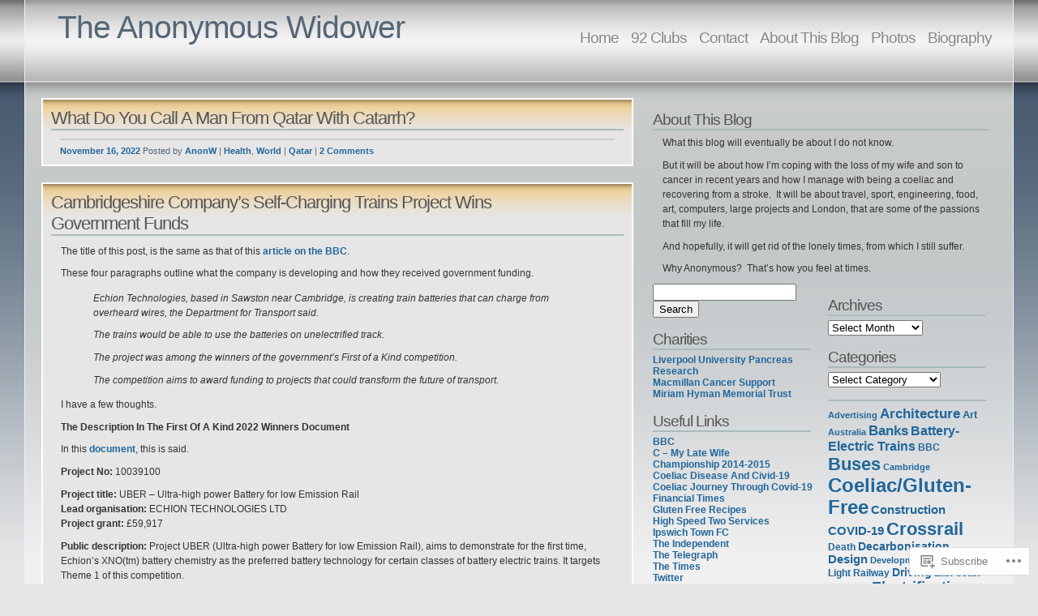

--- FILE ---
content_type: text/html; charset=UTF-8
request_url: https://anonw.com/2022/11/16/
body_size: 21881
content:
<!DOCTYPE html PUBLIC "-//W3C//DTD XHTML 1.1//EN" "http://www.w3.org/TR/xhtml11/DTD/xhtml11.dtd">
<html xmlns="http://www.w3.org/1999/xhtml" lang="en">
<head>
<meta http-equiv="Content-Type" content="text/html; charset=UTF-8" />
<title>2022  November  16 &laquo; The Anonymous Widower</title>
<link rel="stylesheet" href="https://s0.wp.com/wp-content/themes/pub/andreas04/style.css?m=1741693321i" type="text/css" media="screen" />
<link rel="pingback" href="https://anonw.com/xmlrpc.php" />
<meta name='robots' content='max-image-preview:large' />

<!-- Async WordPress.com Remote Login -->
<script id="wpcom_remote_login_js">
var wpcom_remote_login_extra_auth = '';
function wpcom_remote_login_remove_dom_node_id( element_id ) {
	var dom_node = document.getElementById( element_id );
	if ( dom_node ) { dom_node.parentNode.removeChild( dom_node ); }
}
function wpcom_remote_login_remove_dom_node_classes( class_name ) {
	var dom_nodes = document.querySelectorAll( '.' + class_name );
	for ( var i = 0; i < dom_nodes.length; i++ ) {
		dom_nodes[ i ].parentNode.removeChild( dom_nodes[ i ] );
	}
}
function wpcom_remote_login_final_cleanup() {
	wpcom_remote_login_remove_dom_node_classes( "wpcom_remote_login_msg" );
	wpcom_remote_login_remove_dom_node_id( "wpcom_remote_login_key" );
	wpcom_remote_login_remove_dom_node_id( "wpcom_remote_login_validate" );
	wpcom_remote_login_remove_dom_node_id( "wpcom_remote_login_js" );
	wpcom_remote_login_remove_dom_node_id( "wpcom_request_access_iframe" );
	wpcom_remote_login_remove_dom_node_id( "wpcom_request_access_styles" );
}

// Watch for messages back from the remote login
window.addEventListener( "message", function( e ) {
	if ( e.origin === "https://r-login.wordpress.com" ) {
		var data = {};
		try {
			data = JSON.parse( e.data );
		} catch( e ) {
			wpcom_remote_login_final_cleanup();
			return;
		}

		if ( data.msg === 'LOGIN' ) {
			// Clean up the login check iframe
			wpcom_remote_login_remove_dom_node_id( "wpcom_remote_login_key" );

			var id_regex = new RegExp( /^[0-9]+$/ );
			var token_regex = new RegExp( /^.*|.*|.*$/ );
			if (
				token_regex.test( data.token )
				&& id_regex.test( data.wpcomid )
			) {
				// We have everything we need to ask for a login
				var script = document.createElement( "script" );
				script.setAttribute( "id", "wpcom_remote_login_validate" );
				script.src = '/remote-login.php?wpcom_remote_login=validate'
					+ '&wpcomid=' + data.wpcomid
					+ '&token=' + encodeURIComponent( data.token )
					+ '&host=' + window.location.protocol
					+ '//' + window.location.hostname
					+ '&postid=170870'
					+ '&is_singular=';
				document.body.appendChild( script );
			}

			return;
		}

		// Safari ITP, not logged in, so redirect
		if ( data.msg === 'LOGIN-REDIRECT' ) {
			window.location = 'https://wordpress.com/log-in?redirect_to=' + window.location.href;
			return;
		}

		// Safari ITP, storage access failed, remove the request
		if ( data.msg === 'LOGIN-REMOVE' ) {
			var css_zap = 'html { -webkit-transition: margin-top 1s; transition: margin-top 1s; } /* 9001 */ html { margin-top: 0 !important; } * html body { margin-top: 0 !important; } @media screen and ( max-width: 782px ) { html { margin-top: 0 !important; } * html body { margin-top: 0 !important; } }';
			var style_zap = document.createElement( 'style' );
			style_zap.type = 'text/css';
			style_zap.appendChild( document.createTextNode( css_zap ) );
			document.body.appendChild( style_zap );

			var e = document.getElementById( 'wpcom_request_access_iframe' );
			e.parentNode.removeChild( e );

			document.cookie = 'wordpress_com_login_access=denied; path=/; max-age=31536000';

			return;
		}

		// Safari ITP
		if ( data.msg === 'REQUEST_ACCESS' ) {
			console.log( 'request access: safari' );

			// Check ITP iframe enable/disable knob
			if ( wpcom_remote_login_extra_auth !== 'safari_itp_iframe' ) {
				return;
			}

			// If we are in a "private window" there is no ITP.
			var private_window = false;
			try {
				var opendb = window.openDatabase( null, null, null, null );
			} catch( e ) {
				private_window = true;
			}

			if ( private_window ) {
				console.log( 'private window' );
				return;
			}

			var iframe = document.createElement( 'iframe' );
			iframe.id = 'wpcom_request_access_iframe';
			iframe.setAttribute( 'scrolling', 'no' );
			iframe.setAttribute( 'sandbox', 'allow-storage-access-by-user-activation allow-scripts allow-same-origin allow-top-navigation-by-user-activation' );
			iframe.src = 'https://r-login.wordpress.com/remote-login.php?wpcom_remote_login=request_access&origin=' + encodeURIComponent( data.origin ) + '&wpcomid=' + encodeURIComponent( data.wpcomid );

			var css = 'html { -webkit-transition: margin-top 1s; transition: margin-top 1s; } /* 9001 */ html { margin-top: 46px !important; } * html body { margin-top: 46px !important; } @media screen and ( max-width: 660px ) { html { margin-top: 71px !important; } * html body { margin-top: 71px !important; } #wpcom_request_access_iframe { display: block; height: 71px !important; } } #wpcom_request_access_iframe { border: 0px; height: 46px; position: fixed; top: 0; left: 0; width: 100%; min-width: 100%; z-index: 99999; background: #23282d; } ';

			var style = document.createElement( 'style' );
			style.type = 'text/css';
			style.id = 'wpcom_request_access_styles';
			style.appendChild( document.createTextNode( css ) );
			document.body.appendChild( style );

			document.body.appendChild( iframe );
		}

		if ( data.msg === 'DONE' ) {
			wpcom_remote_login_final_cleanup();
		}
	}
}, false );

// Inject the remote login iframe after the page has had a chance to load
// more critical resources
window.addEventListener( "DOMContentLoaded", function( e ) {
	var iframe = document.createElement( "iframe" );
	iframe.style.display = "none";
	iframe.setAttribute( "scrolling", "no" );
	iframe.setAttribute( "id", "wpcom_remote_login_key" );
	iframe.src = "https://r-login.wordpress.com/remote-login.php"
		+ "?wpcom_remote_login=key"
		+ "&origin=aHR0cHM6Ly9hbm9udy5jb20%3D"
		+ "&wpcomid=8293525"
		+ "&time=" + Math.floor( Date.now() / 1000 );
	document.body.appendChild( iframe );
}, false );
</script>
<link rel='dns-prefetch' href='//s0.wp.com' />
<link rel="alternate" type="application/rss+xml" title="The Anonymous Widower &raquo; Feed" href="https://anonw.com/feed/" />
<link rel="alternate" type="application/rss+xml" title="The Anonymous Widower &raquo; Comments Feed" href="https://anonw.com/comments/feed/" />
	<script type="text/javascript">
		/* <![CDATA[ */
		function addLoadEvent(func) {
			var oldonload = window.onload;
			if (typeof window.onload != 'function') {
				window.onload = func;
			} else {
				window.onload = function () {
					oldonload();
					func();
				}
			}
		}
		/* ]]> */
	</script>
	<style id='wp-emoji-styles-inline-css'>

	img.wp-smiley, img.emoji {
		display: inline !important;
		border: none !important;
		box-shadow: none !important;
		height: 1em !important;
		width: 1em !important;
		margin: 0 0.07em !important;
		vertical-align: -0.1em !important;
		background: none !important;
		padding: 0 !important;
	}
/*# sourceURL=wp-emoji-styles-inline-css */
</style>
<link crossorigin='anonymous' rel='stylesheet' id='all-css-2-1' href='/wp-content/plugins/gutenberg-core/v22.2.0/build/styles/block-library/style.css?m=1764855221i&cssminify=yes' type='text/css' media='all' />
<style id='wp-block-library-inline-css'>
.has-text-align-justify {
	text-align:justify;
}
.has-text-align-justify{text-align:justify;}

/*# sourceURL=wp-block-library-inline-css */
</style><style id='global-styles-inline-css'>
:root{--wp--preset--aspect-ratio--square: 1;--wp--preset--aspect-ratio--4-3: 4/3;--wp--preset--aspect-ratio--3-4: 3/4;--wp--preset--aspect-ratio--3-2: 3/2;--wp--preset--aspect-ratio--2-3: 2/3;--wp--preset--aspect-ratio--16-9: 16/9;--wp--preset--aspect-ratio--9-16: 9/16;--wp--preset--color--black: #000000;--wp--preset--color--cyan-bluish-gray: #abb8c3;--wp--preset--color--white: #ffffff;--wp--preset--color--pale-pink: #f78da7;--wp--preset--color--vivid-red: #cf2e2e;--wp--preset--color--luminous-vivid-orange: #ff6900;--wp--preset--color--luminous-vivid-amber: #fcb900;--wp--preset--color--light-green-cyan: #7bdcb5;--wp--preset--color--vivid-green-cyan: #00d084;--wp--preset--color--pale-cyan-blue: #8ed1fc;--wp--preset--color--vivid-cyan-blue: #0693e3;--wp--preset--color--vivid-purple: #9b51e0;--wp--preset--gradient--vivid-cyan-blue-to-vivid-purple: linear-gradient(135deg,rgb(6,147,227) 0%,rgb(155,81,224) 100%);--wp--preset--gradient--light-green-cyan-to-vivid-green-cyan: linear-gradient(135deg,rgb(122,220,180) 0%,rgb(0,208,130) 100%);--wp--preset--gradient--luminous-vivid-amber-to-luminous-vivid-orange: linear-gradient(135deg,rgb(252,185,0) 0%,rgb(255,105,0) 100%);--wp--preset--gradient--luminous-vivid-orange-to-vivid-red: linear-gradient(135deg,rgb(255,105,0) 0%,rgb(207,46,46) 100%);--wp--preset--gradient--very-light-gray-to-cyan-bluish-gray: linear-gradient(135deg,rgb(238,238,238) 0%,rgb(169,184,195) 100%);--wp--preset--gradient--cool-to-warm-spectrum: linear-gradient(135deg,rgb(74,234,220) 0%,rgb(151,120,209) 20%,rgb(207,42,186) 40%,rgb(238,44,130) 60%,rgb(251,105,98) 80%,rgb(254,248,76) 100%);--wp--preset--gradient--blush-light-purple: linear-gradient(135deg,rgb(255,206,236) 0%,rgb(152,150,240) 100%);--wp--preset--gradient--blush-bordeaux: linear-gradient(135deg,rgb(254,205,165) 0%,rgb(254,45,45) 50%,rgb(107,0,62) 100%);--wp--preset--gradient--luminous-dusk: linear-gradient(135deg,rgb(255,203,112) 0%,rgb(199,81,192) 50%,rgb(65,88,208) 100%);--wp--preset--gradient--pale-ocean: linear-gradient(135deg,rgb(255,245,203) 0%,rgb(182,227,212) 50%,rgb(51,167,181) 100%);--wp--preset--gradient--electric-grass: linear-gradient(135deg,rgb(202,248,128) 0%,rgb(113,206,126) 100%);--wp--preset--gradient--midnight: linear-gradient(135deg,rgb(2,3,129) 0%,rgb(40,116,252) 100%);--wp--preset--font-size--small: 13px;--wp--preset--font-size--medium: 20px;--wp--preset--font-size--large: 36px;--wp--preset--font-size--x-large: 42px;--wp--preset--font-family--albert-sans: 'Albert Sans', sans-serif;--wp--preset--font-family--alegreya: Alegreya, serif;--wp--preset--font-family--arvo: Arvo, serif;--wp--preset--font-family--bodoni-moda: 'Bodoni Moda', serif;--wp--preset--font-family--bricolage-grotesque: 'Bricolage Grotesque', sans-serif;--wp--preset--font-family--cabin: Cabin, sans-serif;--wp--preset--font-family--chivo: Chivo, sans-serif;--wp--preset--font-family--commissioner: Commissioner, sans-serif;--wp--preset--font-family--cormorant: Cormorant, serif;--wp--preset--font-family--courier-prime: 'Courier Prime', monospace;--wp--preset--font-family--crimson-pro: 'Crimson Pro', serif;--wp--preset--font-family--dm-mono: 'DM Mono', monospace;--wp--preset--font-family--dm-sans: 'DM Sans', sans-serif;--wp--preset--font-family--dm-serif-display: 'DM Serif Display', serif;--wp--preset--font-family--domine: Domine, serif;--wp--preset--font-family--eb-garamond: 'EB Garamond', serif;--wp--preset--font-family--epilogue: Epilogue, sans-serif;--wp--preset--font-family--fahkwang: Fahkwang, sans-serif;--wp--preset--font-family--figtree: Figtree, sans-serif;--wp--preset--font-family--fira-sans: 'Fira Sans', sans-serif;--wp--preset--font-family--fjalla-one: 'Fjalla One', sans-serif;--wp--preset--font-family--fraunces: Fraunces, serif;--wp--preset--font-family--gabarito: Gabarito, system-ui;--wp--preset--font-family--ibm-plex-mono: 'IBM Plex Mono', monospace;--wp--preset--font-family--ibm-plex-sans: 'IBM Plex Sans', sans-serif;--wp--preset--font-family--ibarra-real-nova: 'Ibarra Real Nova', serif;--wp--preset--font-family--instrument-serif: 'Instrument Serif', serif;--wp--preset--font-family--inter: Inter, sans-serif;--wp--preset--font-family--josefin-sans: 'Josefin Sans', sans-serif;--wp--preset--font-family--jost: Jost, sans-serif;--wp--preset--font-family--libre-baskerville: 'Libre Baskerville', serif;--wp--preset--font-family--libre-franklin: 'Libre Franklin', sans-serif;--wp--preset--font-family--literata: Literata, serif;--wp--preset--font-family--lora: Lora, serif;--wp--preset--font-family--merriweather: Merriweather, serif;--wp--preset--font-family--montserrat: Montserrat, sans-serif;--wp--preset--font-family--newsreader: Newsreader, serif;--wp--preset--font-family--noto-sans-mono: 'Noto Sans Mono', sans-serif;--wp--preset--font-family--nunito: Nunito, sans-serif;--wp--preset--font-family--open-sans: 'Open Sans', sans-serif;--wp--preset--font-family--overpass: Overpass, sans-serif;--wp--preset--font-family--pt-serif: 'PT Serif', serif;--wp--preset--font-family--petrona: Petrona, serif;--wp--preset--font-family--piazzolla: Piazzolla, serif;--wp--preset--font-family--playfair-display: 'Playfair Display', serif;--wp--preset--font-family--plus-jakarta-sans: 'Plus Jakarta Sans', sans-serif;--wp--preset--font-family--poppins: Poppins, sans-serif;--wp--preset--font-family--raleway: Raleway, sans-serif;--wp--preset--font-family--roboto: Roboto, sans-serif;--wp--preset--font-family--roboto-slab: 'Roboto Slab', serif;--wp--preset--font-family--rubik: Rubik, sans-serif;--wp--preset--font-family--rufina: Rufina, serif;--wp--preset--font-family--sora: Sora, sans-serif;--wp--preset--font-family--source-sans-3: 'Source Sans 3', sans-serif;--wp--preset--font-family--source-serif-4: 'Source Serif 4', serif;--wp--preset--font-family--space-mono: 'Space Mono', monospace;--wp--preset--font-family--syne: Syne, sans-serif;--wp--preset--font-family--texturina: Texturina, serif;--wp--preset--font-family--urbanist: Urbanist, sans-serif;--wp--preset--font-family--work-sans: 'Work Sans', sans-serif;--wp--preset--spacing--20: 0.44rem;--wp--preset--spacing--30: 0.67rem;--wp--preset--spacing--40: 1rem;--wp--preset--spacing--50: 1.5rem;--wp--preset--spacing--60: 2.25rem;--wp--preset--spacing--70: 3.38rem;--wp--preset--spacing--80: 5.06rem;--wp--preset--shadow--natural: 6px 6px 9px rgba(0, 0, 0, 0.2);--wp--preset--shadow--deep: 12px 12px 50px rgba(0, 0, 0, 0.4);--wp--preset--shadow--sharp: 6px 6px 0px rgba(0, 0, 0, 0.2);--wp--preset--shadow--outlined: 6px 6px 0px -3px rgb(255, 255, 255), 6px 6px rgb(0, 0, 0);--wp--preset--shadow--crisp: 6px 6px 0px rgb(0, 0, 0);}:where(.is-layout-flex){gap: 0.5em;}:where(.is-layout-grid){gap: 0.5em;}body .is-layout-flex{display: flex;}.is-layout-flex{flex-wrap: wrap;align-items: center;}.is-layout-flex > :is(*, div){margin: 0;}body .is-layout-grid{display: grid;}.is-layout-grid > :is(*, div){margin: 0;}:where(.wp-block-columns.is-layout-flex){gap: 2em;}:where(.wp-block-columns.is-layout-grid){gap: 2em;}:where(.wp-block-post-template.is-layout-flex){gap: 1.25em;}:where(.wp-block-post-template.is-layout-grid){gap: 1.25em;}.has-black-color{color: var(--wp--preset--color--black) !important;}.has-cyan-bluish-gray-color{color: var(--wp--preset--color--cyan-bluish-gray) !important;}.has-white-color{color: var(--wp--preset--color--white) !important;}.has-pale-pink-color{color: var(--wp--preset--color--pale-pink) !important;}.has-vivid-red-color{color: var(--wp--preset--color--vivid-red) !important;}.has-luminous-vivid-orange-color{color: var(--wp--preset--color--luminous-vivid-orange) !important;}.has-luminous-vivid-amber-color{color: var(--wp--preset--color--luminous-vivid-amber) !important;}.has-light-green-cyan-color{color: var(--wp--preset--color--light-green-cyan) !important;}.has-vivid-green-cyan-color{color: var(--wp--preset--color--vivid-green-cyan) !important;}.has-pale-cyan-blue-color{color: var(--wp--preset--color--pale-cyan-blue) !important;}.has-vivid-cyan-blue-color{color: var(--wp--preset--color--vivid-cyan-blue) !important;}.has-vivid-purple-color{color: var(--wp--preset--color--vivid-purple) !important;}.has-black-background-color{background-color: var(--wp--preset--color--black) !important;}.has-cyan-bluish-gray-background-color{background-color: var(--wp--preset--color--cyan-bluish-gray) !important;}.has-white-background-color{background-color: var(--wp--preset--color--white) !important;}.has-pale-pink-background-color{background-color: var(--wp--preset--color--pale-pink) !important;}.has-vivid-red-background-color{background-color: var(--wp--preset--color--vivid-red) !important;}.has-luminous-vivid-orange-background-color{background-color: var(--wp--preset--color--luminous-vivid-orange) !important;}.has-luminous-vivid-amber-background-color{background-color: var(--wp--preset--color--luminous-vivid-amber) !important;}.has-light-green-cyan-background-color{background-color: var(--wp--preset--color--light-green-cyan) !important;}.has-vivid-green-cyan-background-color{background-color: var(--wp--preset--color--vivid-green-cyan) !important;}.has-pale-cyan-blue-background-color{background-color: var(--wp--preset--color--pale-cyan-blue) !important;}.has-vivid-cyan-blue-background-color{background-color: var(--wp--preset--color--vivid-cyan-blue) !important;}.has-vivid-purple-background-color{background-color: var(--wp--preset--color--vivid-purple) !important;}.has-black-border-color{border-color: var(--wp--preset--color--black) !important;}.has-cyan-bluish-gray-border-color{border-color: var(--wp--preset--color--cyan-bluish-gray) !important;}.has-white-border-color{border-color: var(--wp--preset--color--white) !important;}.has-pale-pink-border-color{border-color: var(--wp--preset--color--pale-pink) !important;}.has-vivid-red-border-color{border-color: var(--wp--preset--color--vivid-red) !important;}.has-luminous-vivid-orange-border-color{border-color: var(--wp--preset--color--luminous-vivid-orange) !important;}.has-luminous-vivid-amber-border-color{border-color: var(--wp--preset--color--luminous-vivid-amber) !important;}.has-light-green-cyan-border-color{border-color: var(--wp--preset--color--light-green-cyan) !important;}.has-vivid-green-cyan-border-color{border-color: var(--wp--preset--color--vivid-green-cyan) !important;}.has-pale-cyan-blue-border-color{border-color: var(--wp--preset--color--pale-cyan-blue) !important;}.has-vivid-cyan-blue-border-color{border-color: var(--wp--preset--color--vivid-cyan-blue) !important;}.has-vivid-purple-border-color{border-color: var(--wp--preset--color--vivid-purple) !important;}.has-vivid-cyan-blue-to-vivid-purple-gradient-background{background: var(--wp--preset--gradient--vivid-cyan-blue-to-vivid-purple) !important;}.has-light-green-cyan-to-vivid-green-cyan-gradient-background{background: var(--wp--preset--gradient--light-green-cyan-to-vivid-green-cyan) !important;}.has-luminous-vivid-amber-to-luminous-vivid-orange-gradient-background{background: var(--wp--preset--gradient--luminous-vivid-amber-to-luminous-vivid-orange) !important;}.has-luminous-vivid-orange-to-vivid-red-gradient-background{background: var(--wp--preset--gradient--luminous-vivid-orange-to-vivid-red) !important;}.has-very-light-gray-to-cyan-bluish-gray-gradient-background{background: var(--wp--preset--gradient--very-light-gray-to-cyan-bluish-gray) !important;}.has-cool-to-warm-spectrum-gradient-background{background: var(--wp--preset--gradient--cool-to-warm-spectrum) !important;}.has-blush-light-purple-gradient-background{background: var(--wp--preset--gradient--blush-light-purple) !important;}.has-blush-bordeaux-gradient-background{background: var(--wp--preset--gradient--blush-bordeaux) !important;}.has-luminous-dusk-gradient-background{background: var(--wp--preset--gradient--luminous-dusk) !important;}.has-pale-ocean-gradient-background{background: var(--wp--preset--gradient--pale-ocean) !important;}.has-electric-grass-gradient-background{background: var(--wp--preset--gradient--electric-grass) !important;}.has-midnight-gradient-background{background: var(--wp--preset--gradient--midnight) !important;}.has-small-font-size{font-size: var(--wp--preset--font-size--small) !important;}.has-medium-font-size{font-size: var(--wp--preset--font-size--medium) !important;}.has-large-font-size{font-size: var(--wp--preset--font-size--large) !important;}.has-x-large-font-size{font-size: var(--wp--preset--font-size--x-large) !important;}.has-albert-sans-font-family{font-family: var(--wp--preset--font-family--albert-sans) !important;}.has-alegreya-font-family{font-family: var(--wp--preset--font-family--alegreya) !important;}.has-arvo-font-family{font-family: var(--wp--preset--font-family--arvo) !important;}.has-bodoni-moda-font-family{font-family: var(--wp--preset--font-family--bodoni-moda) !important;}.has-bricolage-grotesque-font-family{font-family: var(--wp--preset--font-family--bricolage-grotesque) !important;}.has-cabin-font-family{font-family: var(--wp--preset--font-family--cabin) !important;}.has-chivo-font-family{font-family: var(--wp--preset--font-family--chivo) !important;}.has-commissioner-font-family{font-family: var(--wp--preset--font-family--commissioner) !important;}.has-cormorant-font-family{font-family: var(--wp--preset--font-family--cormorant) !important;}.has-courier-prime-font-family{font-family: var(--wp--preset--font-family--courier-prime) !important;}.has-crimson-pro-font-family{font-family: var(--wp--preset--font-family--crimson-pro) !important;}.has-dm-mono-font-family{font-family: var(--wp--preset--font-family--dm-mono) !important;}.has-dm-sans-font-family{font-family: var(--wp--preset--font-family--dm-sans) !important;}.has-dm-serif-display-font-family{font-family: var(--wp--preset--font-family--dm-serif-display) !important;}.has-domine-font-family{font-family: var(--wp--preset--font-family--domine) !important;}.has-eb-garamond-font-family{font-family: var(--wp--preset--font-family--eb-garamond) !important;}.has-epilogue-font-family{font-family: var(--wp--preset--font-family--epilogue) !important;}.has-fahkwang-font-family{font-family: var(--wp--preset--font-family--fahkwang) !important;}.has-figtree-font-family{font-family: var(--wp--preset--font-family--figtree) !important;}.has-fira-sans-font-family{font-family: var(--wp--preset--font-family--fira-sans) !important;}.has-fjalla-one-font-family{font-family: var(--wp--preset--font-family--fjalla-one) !important;}.has-fraunces-font-family{font-family: var(--wp--preset--font-family--fraunces) !important;}.has-gabarito-font-family{font-family: var(--wp--preset--font-family--gabarito) !important;}.has-ibm-plex-mono-font-family{font-family: var(--wp--preset--font-family--ibm-plex-mono) !important;}.has-ibm-plex-sans-font-family{font-family: var(--wp--preset--font-family--ibm-plex-sans) !important;}.has-ibarra-real-nova-font-family{font-family: var(--wp--preset--font-family--ibarra-real-nova) !important;}.has-instrument-serif-font-family{font-family: var(--wp--preset--font-family--instrument-serif) !important;}.has-inter-font-family{font-family: var(--wp--preset--font-family--inter) !important;}.has-josefin-sans-font-family{font-family: var(--wp--preset--font-family--josefin-sans) !important;}.has-jost-font-family{font-family: var(--wp--preset--font-family--jost) !important;}.has-libre-baskerville-font-family{font-family: var(--wp--preset--font-family--libre-baskerville) !important;}.has-libre-franklin-font-family{font-family: var(--wp--preset--font-family--libre-franklin) !important;}.has-literata-font-family{font-family: var(--wp--preset--font-family--literata) !important;}.has-lora-font-family{font-family: var(--wp--preset--font-family--lora) !important;}.has-merriweather-font-family{font-family: var(--wp--preset--font-family--merriweather) !important;}.has-montserrat-font-family{font-family: var(--wp--preset--font-family--montserrat) !important;}.has-newsreader-font-family{font-family: var(--wp--preset--font-family--newsreader) !important;}.has-noto-sans-mono-font-family{font-family: var(--wp--preset--font-family--noto-sans-mono) !important;}.has-nunito-font-family{font-family: var(--wp--preset--font-family--nunito) !important;}.has-open-sans-font-family{font-family: var(--wp--preset--font-family--open-sans) !important;}.has-overpass-font-family{font-family: var(--wp--preset--font-family--overpass) !important;}.has-pt-serif-font-family{font-family: var(--wp--preset--font-family--pt-serif) !important;}.has-petrona-font-family{font-family: var(--wp--preset--font-family--petrona) !important;}.has-piazzolla-font-family{font-family: var(--wp--preset--font-family--piazzolla) !important;}.has-playfair-display-font-family{font-family: var(--wp--preset--font-family--playfair-display) !important;}.has-plus-jakarta-sans-font-family{font-family: var(--wp--preset--font-family--plus-jakarta-sans) !important;}.has-poppins-font-family{font-family: var(--wp--preset--font-family--poppins) !important;}.has-raleway-font-family{font-family: var(--wp--preset--font-family--raleway) !important;}.has-roboto-font-family{font-family: var(--wp--preset--font-family--roboto) !important;}.has-roboto-slab-font-family{font-family: var(--wp--preset--font-family--roboto-slab) !important;}.has-rubik-font-family{font-family: var(--wp--preset--font-family--rubik) !important;}.has-rufina-font-family{font-family: var(--wp--preset--font-family--rufina) !important;}.has-sora-font-family{font-family: var(--wp--preset--font-family--sora) !important;}.has-source-sans-3-font-family{font-family: var(--wp--preset--font-family--source-sans-3) !important;}.has-source-serif-4-font-family{font-family: var(--wp--preset--font-family--source-serif-4) !important;}.has-space-mono-font-family{font-family: var(--wp--preset--font-family--space-mono) !important;}.has-syne-font-family{font-family: var(--wp--preset--font-family--syne) !important;}.has-texturina-font-family{font-family: var(--wp--preset--font-family--texturina) !important;}.has-urbanist-font-family{font-family: var(--wp--preset--font-family--urbanist) !important;}.has-work-sans-font-family{font-family: var(--wp--preset--font-family--work-sans) !important;}
/*# sourceURL=global-styles-inline-css */
</style>

<style id='classic-theme-styles-inline-css'>
/*! This file is auto-generated */
.wp-block-button__link{color:#fff;background-color:#32373c;border-radius:9999px;box-shadow:none;text-decoration:none;padding:calc(.667em + 2px) calc(1.333em + 2px);font-size:1.125em}.wp-block-file__button{background:#32373c;color:#fff;text-decoration:none}
/*# sourceURL=/wp-includes/css/classic-themes.min.css */
</style>
<link crossorigin='anonymous' rel='stylesheet' id='all-css-4-1' href='/_static/??-eJx9j8EOwiAMhl/IQphG58H4LIxVRCkQylx8e7uLzssuTf/m+5pWzwVcTg1T0yVOPiTWLg8xuyfrTpleGeBAJSJUfKmDHgO3LwHc3hGVY97p1SKa4Lerosyp2LYQhGOwGJEE29LmIg4MQ6nIDFIpTATtLiJveRXlMC+t10Kt4pbkMYO8Y1vI6S/ALdpQF/VKF3PsTb/vuvPp8QGGwHIv&cssminify=yes' type='text/css' media='all' />
<link crossorigin='anonymous' rel='stylesheet' id='print-css-5-1' href='/wp-content/mu-plugins/global-print/global-print.css?m=1465851035i&cssminify=yes' type='text/css' media='print' />
<style id='jetpack-global-styles-frontend-style-inline-css'>
:root { --font-headings: unset; --font-base: unset; --font-headings-default: -apple-system,BlinkMacSystemFont,"Segoe UI",Roboto,Oxygen-Sans,Ubuntu,Cantarell,"Helvetica Neue",sans-serif; --font-base-default: -apple-system,BlinkMacSystemFont,"Segoe UI",Roboto,Oxygen-Sans,Ubuntu,Cantarell,"Helvetica Neue",sans-serif;}
/*# sourceURL=jetpack-global-styles-frontend-style-inline-css */
</style>
<link crossorigin='anonymous' rel='stylesheet' id='all-css-8-1' href='/wp-content/themes/h4/global.css?m=1420737423i&cssminify=yes' type='text/css' media='all' />
<script type="text/javascript" id="wpcom-actionbar-placeholder-js-extra">
/* <![CDATA[ */
var actionbardata = {"siteID":"8293525","postID":"0","siteURL":"https://anonw.com","xhrURL":"https://anonw.com/wp-admin/admin-ajax.php","nonce":"783c986058","isLoggedIn":"","statusMessage":"","subsEmailDefault":"instantly","proxyScriptUrl":"https://s0.wp.com/wp-content/js/wpcom-proxy-request.js?m=1513050504i&amp;ver=20211021","i18n":{"followedText":"New posts from this site will now appear in your \u003Ca href=\"https://wordpress.com/reader\"\u003EReader\u003C/a\u003E","foldBar":"Collapse this bar","unfoldBar":"Expand this bar","shortLinkCopied":"Shortlink copied to clipboard."}};
//# sourceURL=wpcom-actionbar-placeholder-js-extra
/* ]]> */
</script>
<script type="text/javascript" id="jetpack-mu-wpcom-settings-js-before">
/* <![CDATA[ */
var JETPACK_MU_WPCOM_SETTINGS = {"assetsUrl":"https://s0.wp.com/wp-content/mu-plugins/jetpack-mu-wpcom-plugin/moon/jetpack_vendor/automattic/jetpack-mu-wpcom/src/build/"};
//# sourceURL=jetpack-mu-wpcom-settings-js-before
/* ]]> */
</script>
<script crossorigin='anonymous' type='text/javascript'  src='/wp-content/js/rlt-proxy.js?m=1720530689i'></script>
<script type="text/javascript" id="rlt-proxy-js-after">
/* <![CDATA[ */
	rltInitialize( {"token":null,"iframeOrigins":["https:\/\/widgets.wp.com"]} );
//# sourceURL=rlt-proxy-js-after
/* ]]> */
</script>
<link rel="EditURI" type="application/rsd+xml" title="RSD" href="https://anonw.wordpress.com/xmlrpc.php?rsd" />
<meta name="generator" content="WordPress.com" />

<!-- Jetpack Open Graph Tags -->
<meta property="og:type" content="website" />
<meta property="og:title" content="November 16, 2022 &#8211; The Anonymous Widower" />
<meta property="og:site_name" content="The Anonymous Widower" />
<meta property="og:image" content="https://s0.wp.com/_si/?t=eyJpbWciOiJodHRwczpcL1wvczAud3AuY29tXC9pXC9ibGFuay5qcGciLCJ0eHQiOiJUaGUgQW5vbnltb3VzIFdpZG93ZXIiLCJ0ZW1wbGF0ZSI6ImhpZ2h3YXkiLCJmb250IjoiIiwiYmxvZ19pZCI6ODI5MzUyNX0.JUkpzrlC07XpJrVy-sjvVZRdEA_oQw5mHwlj4Y6TVRMMQ" />
<meta property="og:image:width" content="1200" />
<meta property="og:image:height" content="630" />
<meta property="og:image:alt" content="" />
<meta property="og:locale" content="en_US" />
<meta name="twitter:creator" content="@JamesInDalston" />

<!-- End Jetpack Open Graph Tags -->
<link rel="shortcut icon" type="image/x-icon" href="https://s0.wp.com/i/favicon.ico?m=1713425267i" sizes="16x16 24x24 32x32 48x48" />
<link rel="icon" type="image/x-icon" href="https://s0.wp.com/i/favicon.ico?m=1713425267i" sizes="16x16 24x24 32x32 48x48" />
<link rel="apple-touch-icon" href="https://s0.wp.com/i/webclip.png?m=1713868326i" />
<link rel='openid.server' href='https://anonw.com/?openidserver=1' />
<link rel='openid.delegate' href='https://anonw.com/' />
<link rel="search" type="application/opensearchdescription+xml" href="https://anonw.com/osd.xml" title="The Anonymous Widower" />
<link rel="search" type="application/opensearchdescription+xml" href="https://s1.wp.com/opensearch.xml" title="WordPress.com" />
<meta name="description" content="3 posts published by AnonW on November 16, 2022" />
<link crossorigin='anonymous' rel='stylesheet' id='all-css-0-3' href='/_static/??-eJyNjEEKwkAMRS/kNNSixYV4FLGZUFJnkmAyFG9vC27cufn8B48HqyVUCZKA2pKVNrM4LBT2wOeXoaruk1shh5XzTOEQasnUt+fxLtSh+wH+z91ZEKbGJYO3yfHFFqyb/ENdZdnLt3rtx9NwGc9Df1w+ApREfQ==&cssminify=yes' type='text/css' media='all' />
</head>

<body class="archive wp-theme-pubandreas04 customizer-styles-applied jetpack-reblog-enabled">
  <div id="container">

<div id="sitetitle">
<h1><a href="https://anonw.com/" rel="home">The Anonymous Widower</a></h1>
<h2></h2>
</div>

<div id="menu">
	<ul>
	<li><a href="https://anonw.com/">Home</a></li>
	<li class="page_item page-item-20915 page_item_has_children"><a href="https://anonw.com/92-clubs/">92 Clubs</a></li>
<li class="page_item page-item-12608"><a href="https://anonw.com/contact/">Contact</a></li>
<li class="page_item page-item-2"><a href="https://anonw.com/about/">About This Blog</a></li>
<li class="page_item page-item-2507"><a href="https://anonw.com/photos/">Photos</a></li>
<li class="page_item page-item-35196 page_item_has_children"><a href="https://anonw.com/biography/">Biography</a></li>
</ul>
</div>

    <div id="content">

      <div id="left">

        
          
              <div id="post-170870" class="entry post-170870 post type-post status-publish format-standard hentry category-health category-world tag-qatar">

                <h2><a href="https://anonw.com/2022/11/16/what-do-you-call-a-man-from-qatar-with-catarrh/">What Do You Call A Man From Qatar With&nbsp;Catarrh?</a></h2>

                				
                <p class="meta">

                <span class="date"><a href="https://anonw.com/2022/11/16/">November 16, 2022</a> <!-- at 7:14 pm --></span>

								<span class="postedby">
                  Posted by               	  <a href="https://anonw.com/author/anonymouswidower/" title="Posts by AnonW" rel="author">AnonW</a> |
                  <a href="https://anonw.com/category/health/" rel="category tag">Health</a>, <a href="https://anonw.com/category/world/" rel="category tag">World</a>				   | <a href="https://anonw.com/tag/qatar/" rel="tag">Qatar</a> |
                  <a href="https://anonw.com/2022/11/16/what-do-you-call-a-man-from-qatar-with-catarrh/#comments">2 Comments</a>                  								</span>

             	</p>

             </div>

              

          
              <div id="post-170862" class="entry post-170862 post type-post status-publish format-standard hentry category-energy category-transport-travel tag-aventra tag-battery-electric-trains tag-civity-train tag-class-700-train tag-class-707-train tag-class-717-train tag-echion-technologies tag-first-of-a-kind-2022 tag-innovate-uk tag-regenerative-braking tag-revolution-vlr tag-tdi-europe-ltd">

                <h2><a href="https://anonw.com/2022/11/16/cambridgeshire-companys-self-charging-trains-project-wins-government-funds/">Cambridgeshire Company&#8217;s Self-Charging Trains Project Wins Government&nbsp;Funds</a></h2>

                <p>The title of this post, is the same as that of this <a href="https://www.bbc.co.uk/news/uk-england-cambridgeshire-63633734">article on the BBC</a>.</p>
<p>These four paragraphs outline what the company is developing and how they received government funding.</p>
<blockquote><p><em>Echion Technologies, based in Sawston near Cambridge, is creating train batteries that can charge from overheard wires, the Department for Transport said.</em></p>
<p><em>The trains would be able to use the batteries on unelectrified track.</em></p>
<p><em>The project was among the winners of the government&#8217;s First of a Kind competition.</em></p>
<p><em>The competition aims to award funding to projects that could transform the future of transport.</em></p></blockquote>
<p>I have a few thoughts.</p>
<p><strong>The Description In The First Of A Kind 2022 Winners Document</strong></p>
<p>In this <a href="https://ktn-uk.org/wp-content/uploads/2022/11/FOAK-2022-winners-all.pdf">document</a>, this is said.</p>
<p><strong>Project No:</strong> 10039100</p>
<p><strong>Project title:</strong> UBER &#8211; Ultra-high power Battery for low Emission Rail<br />
<strong>Lead organisation:</strong> ECHION TECHNOLOGIES LTD<br />
<strong>Project grant:</strong> £59,917</p>
<p><strong>Public description: </strong>Project UBER (Ultra-high power Battery for low Emission Rail), aims to demonstrate for the first time, Echion&#8217;s XNO(tm) battery chemistry as the preferred battery technology for certain classes of battery electric trains. It targets Theme 1 of this competition.</p>
<p>Specifically, UBER aims to demonstrate the suitability of XNO(tm) for passenger trains that can be powered by the AC overhead electrification and charge a battery from the overhead wire (or another form of &#8216;standard&#8217; trackside power &#8212; e.g. 3rd rail), to then run in battery-only mode on unelectrified section of a route. An example of such a train is the Revolution Very Light Rail (Revolution VLR) developed by Transport Design International (TDI), who is a partner in UBER.</p>
<p><strong>Applying The Echion Technologies Batteries To Electric Trains</strong></p>
<p>Consider.</p>
<ul>
<li>The BBC article is accompanied by a picture of a <a href="https://en.wikipedia.org/wiki/British_Rail_Class_717">Class 717 train</a>, which like the <a href="https://en.wikipedia.org/wiki/British_Rail_Class_700">Class 700 train</a> is dual voltage.</li>
<li>Southeastern have thirty similar <a href="https://en.wikipedia.org/wiki/British_Rail_Class_707">Class 707 trains</a>, which are third-rail, although according to Wikipedia, were tested as dual-voltage trains.</li>
<li>Most modern trains, like these Desiro City units made by Siemens, have a mix of motored and trailer cars, with one or more pantograph cars  between the two driver cars.</li>
<li>Because power is needed in all cars, there will be an electrical bus from one end of the train to distribute power.</li>
<li>All trains in the family appear to have at least one trailer car, which will also be connected to the electrical bus.</li>
</ul>
<p>With a family of trains like the Desiro City, Alstom&#8217;s Aventra, CAF&#8217;s Civity, Hitachi&#8217;s AT-200 or AT-300 or Stadler&#8217;s FLIRTs, train manufacturers assemble various cars, interiors and electrical gubbins together, to get the train performance and capability.</p>
<p>I would expect that the battery would be placed, where there is space and the most likely place is under the trailer car.</p>
<p>In some ways, it would work like the battery in a laptop computer, where operation is as follows.</p>
<ul>
<li>If there is external power, the computer runs on that power and the battery is also charged, if it is not fully-charged.</li>
<li>If there is no external power, the computer runs on battery power, until the battery goes flat.</li>
</ul>
<p>With a battery-electric train, operation is similar, with an important addition.</p>
<ul>
<li>If there is external power, the train runs on that power and the battery is also charged, if it is not fully-charged.</li>
<li>If there is no external power, the train runs on battery power, until the battery goes flat.</li>
<li>Desiro City and many other electric trains have regenerative braking and under braking, the electricity generated is is stored in the battery, if it is not fully-charged.</li>
</ul>
<p>It could be considered by some, that regenerative braking is self-charging. But unfortunately, regenerative braking doesn&#8217;t recover all energy during braking. But it can be up to 70-80 % efficient.</p>
<p><strong>Connecting The Echion Technologies Battery To The Train</strong></p>
<p>The battery will have to be connected to the electrical bus, that runs the full length of the train.</p>
<p>As a Control Engineer, I suspect there will be a sophisticated control system, that will switch the battery between various modes and control the pantograph and third-rail shoes.</p>
<p>Perhaps, Echion Technologies have developed an all-purpose controller that could fit all trains?</p>
<p>&nbsp;</p>
				
                <p class="meta">

                <span class="date"><a href="https://anonw.com/2022/11/16/">November 16, 2022</a> <!-- at 6:10 pm --></span>

								<span class="postedby">
                  Posted by               	  <a href="https://anonw.com/author/anonymouswidower/" title="Posts by AnonW" rel="author">AnonW</a> |
                  <a href="https://anonw.com/category/energy/" rel="category tag">Energy</a>, <a href="https://anonw.com/category/transport-travel/" rel="category tag">Transport/Travel</a>				   | <a href="https://anonw.com/tag/aventra/" rel="tag">Aventra</a>, <a href="https://anonw.com/tag/battery-electric-trains/" rel="tag">Battery-Electric Trains</a>, <a href="https://anonw.com/tag/civity-train/" rel="tag">Civity Train</a>, <a href="https://anonw.com/tag/class-700-train/" rel="tag">Class 700 Train</a>, <a href="https://anonw.com/tag/class-707-train/" rel="tag">Class 707 Train</a>, <a href="https://anonw.com/tag/class-717-train/" rel="tag">Class 717 Train</a>, <a href="https://anonw.com/tag/echion-technologies/" rel="tag">Echion Technologies</a>, <a href="https://anonw.com/tag/first-of-a-kind-2022/" rel="tag">First Of A Kind 2022</a>, <a href="https://anonw.com/tag/innovate-uk/" rel="tag">Innovate UK</a>, <a href="https://anonw.com/tag/regenerative-braking/" rel="tag">Regenerative Braking</a>, <a href="https://anonw.com/tag/revolution-vlr/" rel="tag">Revolution VLR</a>, <a href="https://anonw.com/tag/tdi-europe-ltd/" rel="tag">TDI (Europe) Ltd.</a> |
                  <a href="https://anonw.com/2022/11/16/cambridgeshire-companys-self-charging-trains-project-wins-government-funds/#comments">5 Comments</a>                  								</span>

             	</p>

             </div>

              

          
              <div id="post-170854" class="entry post-170854 post type-post status-publish format-standard hentry category-energy category-energy-storage tag-cryobattery tag-highview-power tag-largs">

                <h2><a href="https://anonw.com/2022/11/16/cryogenic-energy-plan-could-bring-jobs-boost-to-largs/">Cryogenic Energy Plan Could Bring Jobs Boost To&nbsp;Largs</a></h2>

                <p>The title of this post, is the same as that of this <a href="https://www.largsandmillportnews.com/news/19509178.cryogenic-energy-plan-bring-jobs-boost-largs/">article on the Largs and Millport Weekly News</a>.</p>
<p>These paragraphs outline the project.</p>
<blockquote><p><em>Proposals for a ground-breaking cryogenic energy storage system at Hunterston Marine Construction Yard have been unveiled..</em></p>
<p><em>The proposed development will generate 49.9MW of electricity &#8211; and is expected to create around ten jobs.</em></p>
<p><em>The cryogenic energy storage system comprises three main processes: a charging system, an energy store, and power recovery.</em></p>
<p><em>It turns ambient air into liquid, stores the liquid air in tanks and, when needed, expands the liquid air into a gas which generates electricity.</em></p></blockquote>
<p>Highview Power are mentioned as behind the project.</p>
<p>As the report is dated the 21st if August 2021, is this another of Highview Power&#8217;s might-have-been projects?</p>
				
                <p class="meta">

                <span class="date"><a href="https://anonw.com/2022/11/16/">November 16, 2022</a> <!-- at 8:30 am --></span>

								<span class="postedby">
                  Posted by               	  <a href="https://anonw.com/author/anonymouswidower/" title="Posts by AnonW" rel="author">AnonW</a> |
                  <a href="https://anonw.com/category/energy/" rel="category tag">Energy</a>, <a href="https://anonw.com/category/energy-storage/" rel="category tag">Energy Storage</a>				   | <a href="https://anonw.com/tag/cryobattery/" rel="tag">CRYOBattery</a>, <a href="https://anonw.com/tag/highview-power/" rel="tag">Highview Power</a>, <a href="https://anonw.com/tag/largs/" rel="tag">Largs</a> |
                  <a href="https://anonw.com/2022/11/16/cryogenic-energy-plan-could-bring-jobs-boost-to-largs/#respond">Leave a comment</a>                  								</span>

             	</p>

             </div>

              

          

        
		<div class="bottomnavigation">

			<p> &nbsp;&nbsp;&nbsp; </p>

		</div>

      </div>

      

<div id="right">
<div class="sidebar-about">
<h2>About This Blog </h2>
<p>What this blog will eventually be about I do not know.</p>
<p>But it will be about how I&#8217;m coping with the loss of my wife and son to cancer in recent years and how I manage with being a coeliac and recovering from a stroke.  It will be about travel, sport, engineering, food, art, computers, large projects and London, that are some of the passions that fill my life.</p>
<p>And hopefully, it will get rid of the lonely times, from which I still suffer.</p>
<p>Why Anonymous?  That’s how you feel at times.</p>
</div>

<div class="subcontainer">
  <ul class="rightsub">
<li id="search-3" class="widget widget_search"><form role="search" method="get" id="searchform" class="searchform" action="https://anonw.com/">
				<div>
					<label class="screen-reader-text" for="s">Search for:</label>
					<input type="text" value="" name="s" id="s" />
					<input type="submit" id="searchsubmit" value="Search" />
				</div>
			</form></li>
<li id="linkcat-51807" class="widget widget_links"><h2 class="widgettitle">Charities</h2>

	<ul class='xoxo blogroll'>
<li><a href="http://www.liv.ac.uk/surgery/research/The_Pancreas_Group/">Liverpool University Pancreas Research</a></li>
<li><a href="http://www.macmillan.org.uk">Macmillan Cancer Support</a></li>
<li><a href="http://www.miriam-hyman.com/">Miriam Hyman Memorial Trust</a></li>

	</ul>
</li>

<li id="linkcat-25381" class="widget widget_links"><h2 class="widgettitle">Useful Links</h2>

	<ul class='xoxo blogroll'>
<li><a href="http://www.bbc.co.uk">BBC</a></li>
<li><a href="https://anonw.wordpress.com/2011/07/03/every-picture-tells-a-story/" title="My Late Wife">C &#8211; My Late Wife</a></li>
<li><a href="https://anonw.wordpress.com/tag/championship-2014-2015/">Championship 2014-2015</a></li>
<li><a href="https://anonw.com/2020/12/20/risk-of-covid-19-in-celiac-disease-patients/">Coeliac Disease And Civid-19</a></li>
<li><a href="https://anonw.com/2023/04/28/a-coeliacs-journey-through-the-covids-introduction/">Coeliac Journey Through Covid-19</a></li>
<li><a href="http://www.ft.com">Financial Times</a></li>
<li><a href="https://anonw.wordpress.com/2013/07/27/a-list-of-gluten-free-recipes/" title="My list of gluten-free recipes">Gluten Free Recipes</a></li>
<li><a href="https://anonw.com/2021/09/14/high-speed-two-services/">High Speed Two Services</a></li>
<li><a href="http://www.itfc.co.uk" rel="noopener" target="_top">Ipswich Town FC</a></li>
<li><a href="http://www.independent.co.uk">The Independent</a></li>
<li><a href="http://www.telegraph.co.uk">The Telegraph</a></li>
<li><a href="http://www.timesonline.co.uk/">The Times</a></li>
<li><a href="http://www.twitter.com">Twitter</a></li>
<li><a href="https://electricityproduction.uk/">UK Electricity Production</a></li>

	</ul>
</li>

<li id="top-posts-2" class="widget widget_top-posts"><h2 class="widgettitle">Top Posts</h2>
<ul><li><a href="https://anonw.com/2009/08/10/jamie-olivers-fish-pie/" class="bump-view" data-bump-view="tp">Jamie Oliver&#039;s Fish Pie</a></li><li><a href="https://anonw.com/2026/01/09/what-are-gails-like-for-gluten-free-food/" class="bump-view" data-bump-view="tp">What Are Gail&#039;s Like For Gluten-Free Food</a></li><li><a href="https://anonw.com/2026/01/02/could-doncaster-sheffield-airport-become-a-hydrogen-airport/" class="bump-view" data-bump-view="tp">Could Doncaster Sheffield Airport Become A Hydrogen Airport?</a></li><li><a href="https://anonw.com/2021/09/18/stratford-station-secures-funding-for-plans-set-to-relieve-overcrowding/" class="bump-view" data-bump-view="tp">Stratford Station Secures Funding For Plans Set To Relieve Overcrowding</a></li><li><a href="https://anonw.com/2018/01/31/are-transport-for-london-planning-for-the-future-in-the-west/" class="bump-view" data-bump-view="tp">Are Transport for London Planning For The Future In The West?</a></li><li><a href="https://anonw.com/2016/07/08/after-the-northern-hub-is-network-rail-planning-a-midland-rail-hub/" class="bump-view" data-bump-view="tp">After The Northern Hub, Is Network Rail Planning A Midland Rail Hub?</a></li><li><a href="https://anonw.com/2019/08/17/a-walk-past-battersea-power-station-11th-august-2019/" class="bump-view" data-bump-view="tp">A Walk Past Battersea Power Station - 11th August 2019</a></li><li><a href="https://anonw.com/2020/10/26/a-trip-to-stansted-airport-in-a-class-745-1-train/" class="bump-view" data-bump-view="tp">A Trip To Stansted Airport In A Class 745/1 Train</a></li><li><a href="https://anonw.com/2016/06/05/taking-a-train-from-platform-1-at-west-croydon-station/" class="bump-view" data-bump-view="tp">Taking A Train From Platform 1 At West Croydon Station</a></li><li><a href="https://anonw.com/2022/06/24/elizabeth-central-line-interchange-at-stratford-23rd-june-2022/" class="bump-view" data-bump-view="tp">Elizabeth/Central Line Interchange At Stratford - 23rd June 2022</a></li></ul></li>
<li id="meta-4" class="widget widget_meta"><h2 class="widgettitle">WordPress Admin</h2>

		<ul>
			<li><a class="click-register" href="https://wordpress.com/start?ref=wplogin">Create account</a></li>			<li><a href="https://anonw.wordpress.com/wp-login.php">Log in</a></li>
			<li><a href="https://anonw.com/feed/">Entries feed</a></li>
			<li><a href="https://anonw.com/comments/feed/">Comments feed</a></li>

			<li><a href="https://wordpress.com/" title="Powered by WordPress, state-of-the-art semantic personal publishing platform.">WordPress.com</a></li>
		</ul>

		</li>
<li id="blog_subscription-3" class="widget widget_blog_subscription jetpack_subscription_widget"><h2 class="widgettitle"><label for="subscribe-field">Email Subscription</label></h2>


			<div class="wp-block-jetpack-subscriptions__container">
			<form
				action="https://subscribe.wordpress.com"
				method="post"
				accept-charset="utf-8"
				data-blog="8293525"
				data-post_access_level="everybody"
				id="subscribe-blog"
			>
				<p>Enter your email address to subscribe to this blog and receive notifications of new posts by email.</p>
				<p id="subscribe-email">
					<label
						id="subscribe-field-label"
						for="subscribe-field"
						class="screen-reader-text"
					>
						Email Address:					</label>

					<input
							type="email"
							name="email"
							autocomplete="email"
							
							style="width: 95%; padding: 1px 10px"
							placeholder="Email Address"
							value=""
							id="subscribe-field"
							required
						/>				</p>

				<p id="subscribe-submit"
									>
					<input type="hidden" name="action" value="subscribe"/>
					<input type="hidden" name="blog_id" value="8293525"/>
					<input type="hidden" name="source" value="https://anonw.com/2022/11/16/"/>
					<input type="hidden" name="sub-type" value="widget"/>
					<input type="hidden" name="redirect_fragment" value="subscribe-blog"/>
					<input type="hidden" id="_wpnonce" name="_wpnonce" value="ef6c07f9a8" />					<button type="submit"
													class="wp-block-button__link"
																	>
						Sign me up!					</button>
				</p>
			</form>
							<div class="wp-block-jetpack-subscriptions__subscount">
					Join 1,883 other subscribers				</div>
						</div>
			
</li>
  </ul>

  <ul class="rightsub2">
<li id="archives-3" class="widget widget_archive"><h2 class="widgettitle">Archives</h2>
		<label class="screen-reader-text" for="archives-dropdown-3">Archives</label>
		<select id="archives-dropdown-3" name="archive-dropdown">
			
			<option value="">Select Month</option>
				<option value='https://anonw.com/2026/01/'> January 2026 </option>
	<option value='https://anonw.com/2025/12/'> December 2025 </option>
	<option value='https://anonw.com/2025/11/'> November 2025 </option>
	<option value='https://anonw.com/2025/10/'> October 2025 </option>
	<option value='https://anonw.com/2025/09/'> September 2025 </option>
	<option value='https://anonw.com/2025/08/'> August 2025 </option>
	<option value='https://anonw.com/2025/07/'> July 2025 </option>
	<option value='https://anonw.com/2025/06/'> June 2025 </option>
	<option value='https://anonw.com/2025/05/'> May 2025 </option>
	<option value='https://anonw.com/2025/04/'> April 2025 </option>
	<option value='https://anonw.com/2025/03/'> March 2025 </option>
	<option value='https://anonw.com/2025/02/'> February 2025 </option>
	<option value='https://anonw.com/2025/01/'> January 2025 </option>
	<option value='https://anonw.com/2024/12/'> December 2024 </option>
	<option value='https://anonw.com/2024/11/'> November 2024 </option>
	<option value='https://anonw.com/2024/10/'> October 2024 </option>
	<option value='https://anonw.com/2024/09/'> September 2024 </option>
	<option value='https://anonw.com/2024/08/'> August 2024 </option>
	<option value='https://anonw.com/2024/07/'> July 2024 </option>
	<option value='https://anonw.com/2024/06/'> June 2024 </option>
	<option value='https://anonw.com/2024/05/'> May 2024 </option>
	<option value='https://anonw.com/2024/04/'> April 2024 </option>
	<option value='https://anonw.com/2024/03/'> March 2024 </option>
	<option value='https://anonw.com/2024/02/'> February 2024 </option>
	<option value='https://anonw.com/2024/01/'> January 2024 </option>
	<option value='https://anonw.com/2023/12/'> December 2023 </option>
	<option value='https://anonw.com/2023/11/'> November 2023 </option>
	<option value='https://anonw.com/2023/10/'> October 2023 </option>
	<option value='https://anonw.com/2023/09/'> September 2023 </option>
	<option value='https://anonw.com/2023/08/'> August 2023 </option>
	<option value='https://anonw.com/2023/07/'> July 2023 </option>
	<option value='https://anonw.com/2023/06/'> June 2023 </option>
	<option value='https://anonw.com/2023/05/'> May 2023 </option>
	<option value='https://anonw.com/2023/04/'> April 2023 </option>
	<option value='https://anonw.com/2023/03/'> March 2023 </option>
	<option value='https://anonw.com/2023/02/'> February 2023 </option>
	<option value='https://anonw.com/2023/01/'> January 2023 </option>
	<option value='https://anonw.com/2022/12/'> December 2022 </option>
	<option value='https://anonw.com/2022/11/'> November 2022 </option>
	<option value='https://anonw.com/2022/10/'> October 2022 </option>
	<option value='https://anonw.com/2022/09/'> September 2022 </option>
	<option value='https://anonw.com/2022/08/'> August 2022 </option>
	<option value='https://anonw.com/2022/07/'> July 2022 </option>
	<option value='https://anonw.com/2022/06/'> June 2022 </option>
	<option value='https://anonw.com/2022/05/'> May 2022 </option>
	<option value='https://anonw.com/2022/04/'> April 2022 </option>
	<option value='https://anonw.com/2022/03/'> March 2022 </option>
	<option value='https://anonw.com/2022/02/'> February 2022 </option>
	<option value='https://anonw.com/2022/01/'> January 2022 </option>
	<option value='https://anonw.com/2021/12/'> December 2021 </option>
	<option value='https://anonw.com/2021/11/'> November 2021 </option>
	<option value='https://anonw.com/2021/10/'> October 2021 </option>
	<option value='https://anonw.com/2021/09/'> September 2021 </option>
	<option value='https://anonw.com/2021/08/'> August 2021 </option>
	<option value='https://anonw.com/2021/07/'> July 2021 </option>
	<option value='https://anonw.com/2021/06/'> June 2021 </option>
	<option value='https://anonw.com/2021/05/'> May 2021 </option>
	<option value='https://anonw.com/2021/04/'> April 2021 </option>
	<option value='https://anonw.com/2021/03/'> March 2021 </option>
	<option value='https://anonw.com/2021/02/'> February 2021 </option>
	<option value='https://anonw.com/2021/01/'> January 2021 </option>
	<option value='https://anonw.com/2020/12/'> December 2020 </option>
	<option value='https://anonw.com/2020/11/'> November 2020 </option>
	<option value='https://anonw.com/2020/10/'> October 2020 </option>
	<option value='https://anonw.com/2020/09/'> September 2020 </option>
	<option value='https://anonw.com/2020/08/'> August 2020 </option>
	<option value='https://anonw.com/2020/07/'> July 2020 </option>
	<option value='https://anonw.com/2020/06/'> June 2020 </option>
	<option value='https://anonw.com/2020/05/'> May 2020 </option>
	<option value='https://anonw.com/2020/04/'> April 2020 </option>
	<option value='https://anonw.com/2020/03/'> March 2020 </option>
	<option value='https://anonw.com/2020/02/'> February 2020 </option>
	<option value='https://anonw.com/2020/01/'> January 2020 </option>
	<option value='https://anonw.com/2019/12/'> December 2019 </option>
	<option value='https://anonw.com/2019/11/'> November 2019 </option>
	<option value='https://anonw.com/2019/10/'> October 2019 </option>
	<option value='https://anonw.com/2019/09/'> September 2019 </option>
	<option value='https://anonw.com/2019/08/'> August 2019 </option>
	<option value='https://anonw.com/2019/07/'> July 2019 </option>
	<option value='https://anonw.com/2019/06/'> June 2019 </option>
	<option value='https://anonw.com/2019/05/'> May 2019 </option>
	<option value='https://anonw.com/2019/04/'> April 2019 </option>
	<option value='https://anonw.com/2019/03/'> March 2019 </option>
	<option value='https://anonw.com/2019/02/'> February 2019 </option>
	<option value='https://anonw.com/2019/01/'> January 2019 </option>
	<option value='https://anonw.com/2018/12/'> December 2018 </option>
	<option value='https://anonw.com/2018/11/'> November 2018 </option>
	<option value='https://anonw.com/2018/10/'> October 2018 </option>
	<option value='https://anonw.com/2018/09/'> September 2018 </option>
	<option value='https://anonw.com/2018/08/'> August 2018 </option>
	<option value='https://anonw.com/2018/07/'> July 2018 </option>
	<option value='https://anonw.com/2018/06/'> June 2018 </option>
	<option value='https://anonw.com/2018/05/'> May 2018 </option>
	<option value='https://anonw.com/2018/04/'> April 2018 </option>
	<option value='https://anonw.com/2018/03/'> March 2018 </option>
	<option value='https://anonw.com/2018/02/'> February 2018 </option>
	<option value='https://anonw.com/2018/01/'> January 2018 </option>
	<option value='https://anonw.com/2017/12/'> December 2017 </option>
	<option value='https://anonw.com/2017/11/'> November 2017 </option>
	<option value='https://anonw.com/2017/10/'> October 2017 </option>
	<option value='https://anonw.com/2017/09/'> September 2017 </option>
	<option value='https://anonw.com/2017/08/'> August 2017 </option>
	<option value='https://anonw.com/2017/07/'> July 2017 </option>
	<option value='https://anonw.com/2017/06/'> June 2017 </option>
	<option value='https://anonw.com/2017/05/'> May 2017 </option>
	<option value='https://anonw.com/2017/04/'> April 2017 </option>
	<option value='https://anonw.com/2017/03/'> March 2017 </option>
	<option value='https://anonw.com/2017/02/'> February 2017 </option>
	<option value='https://anonw.com/2017/01/'> January 2017 </option>
	<option value='https://anonw.com/2016/12/'> December 2016 </option>
	<option value='https://anonw.com/2016/11/'> November 2016 </option>
	<option value='https://anonw.com/2016/10/'> October 2016 </option>
	<option value='https://anonw.com/2016/09/'> September 2016 </option>
	<option value='https://anonw.com/2016/08/'> August 2016 </option>
	<option value='https://anonw.com/2016/07/'> July 2016 </option>
	<option value='https://anonw.com/2016/06/'> June 2016 </option>
	<option value='https://anonw.com/2016/05/'> May 2016 </option>
	<option value='https://anonw.com/2016/04/'> April 2016 </option>
	<option value='https://anonw.com/2016/03/'> March 2016 </option>
	<option value='https://anonw.com/2016/02/'> February 2016 </option>
	<option value='https://anonw.com/2016/01/'> January 2016 </option>
	<option value='https://anonw.com/2015/12/'> December 2015 </option>
	<option value='https://anonw.com/2015/11/'> November 2015 </option>
	<option value='https://anonw.com/2015/10/'> October 2015 </option>
	<option value='https://anonw.com/2015/09/'> September 2015 </option>
	<option value='https://anonw.com/2015/08/'> August 2015 </option>
	<option value='https://anonw.com/2015/07/'> July 2015 </option>
	<option value='https://anonw.com/2015/06/'> June 2015 </option>
	<option value='https://anonw.com/2015/05/'> May 2015 </option>
	<option value='https://anonw.com/2015/04/'> April 2015 </option>
	<option value='https://anonw.com/2015/03/'> March 2015 </option>
	<option value='https://anonw.com/2015/02/'> February 2015 </option>
	<option value='https://anonw.com/2015/01/'> January 2015 </option>
	<option value='https://anonw.com/2014/12/'> December 2014 </option>
	<option value='https://anonw.com/2014/11/'> November 2014 </option>
	<option value='https://anonw.com/2014/10/'> October 2014 </option>
	<option value='https://anonw.com/2014/09/'> September 2014 </option>
	<option value='https://anonw.com/2014/08/'> August 2014 </option>
	<option value='https://anonw.com/2014/07/'> July 2014 </option>
	<option value='https://anonw.com/2014/06/'> June 2014 </option>
	<option value='https://anonw.com/2014/05/'> May 2014 </option>
	<option value='https://anonw.com/2014/04/'> April 2014 </option>
	<option value='https://anonw.com/2014/03/'> March 2014 </option>
	<option value='https://anonw.com/2014/02/'> February 2014 </option>
	<option value='https://anonw.com/2014/01/'> January 2014 </option>
	<option value='https://anonw.com/2013/12/'> December 2013 </option>
	<option value='https://anonw.com/2013/11/'> November 2013 </option>
	<option value='https://anonw.com/2013/10/'> October 2013 </option>
	<option value='https://anonw.com/2013/09/'> September 2013 </option>
	<option value='https://anonw.com/2013/08/'> August 2013 </option>
	<option value='https://anonw.com/2013/07/'> July 2013 </option>
	<option value='https://anonw.com/2013/06/'> June 2013 </option>
	<option value='https://anonw.com/2013/05/'> May 2013 </option>
	<option value='https://anonw.com/2013/04/'> April 2013 </option>
	<option value='https://anonw.com/2013/03/'> March 2013 </option>
	<option value='https://anonw.com/2013/02/'> February 2013 </option>
	<option value='https://anonw.com/2013/01/'> January 2013 </option>
	<option value='https://anonw.com/2012/12/'> December 2012 </option>
	<option value='https://anonw.com/2012/11/'> November 2012 </option>
	<option value='https://anonw.com/2012/10/'> October 2012 </option>
	<option value='https://anonw.com/2012/09/'> September 2012 </option>
	<option value='https://anonw.com/2012/08/'> August 2012 </option>
	<option value='https://anonw.com/2012/07/'> July 2012 </option>
	<option value='https://anonw.com/2012/06/'> June 2012 </option>
	<option value='https://anonw.com/2012/05/'> May 2012 </option>
	<option value='https://anonw.com/2012/04/'> April 2012 </option>
	<option value='https://anonw.com/2012/03/'> March 2012 </option>
	<option value='https://anonw.com/2012/02/'> February 2012 </option>
	<option value='https://anonw.com/2012/01/'> January 2012 </option>
	<option value='https://anonw.com/2011/12/'> December 2011 </option>
	<option value='https://anonw.com/2011/11/'> November 2011 </option>
	<option value='https://anonw.com/2011/10/'> October 2011 </option>
	<option value='https://anonw.com/2011/09/'> September 2011 </option>
	<option value='https://anonw.com/2011/08/'> August 2011 </option>
	<option value='https://anonw.com/2011/07/'> July 2011 </option>
	<option value='https://anonw.com/2011/06/'> June 2011 </option>
	<option value='https://anonw.com/2011/05/'> May 2011 </option>
	<option value='https://anonw.com/2011/04/'> April 2011 </option>
	<option value='https://anonw.com/2011/03/'> March 2011 </option>
	<option value='https://anonw.com/2011/02/'> February 2011 </option>
	<option value='https://anonw.com/2011/01/'> January 2011 </option>
	<option value='https://anonw.com/2010/12/'> December 2010 </option>
	<option value='https://anonw.com/2010/11/'> November 2010 </option>
	<option value='https://anonw.com/2010/10/'> October 2010 </option>
	<option value='https://anonw.com/2010/09/'> September 2010 </option>
	<option value='https://anonw.com/2010/08/'> August 2010 </option>
	<option value='https://anonw.com/2010/07/'> July 2010 </option>
	<option value='https://anonw.com/2010/06/'> June 2010 </option>
	<option value='https://anonw.com/2010/05/'> May 2010 </option>
	<option value='https://anonw.com/2010/04/'> April 2010 </option>
	<option value='https://anonw.com/2010/03/'> March 2010 </option>
	<option value='https://anonw.com/2010/02/'> February 2010 </option>
	<option value='https://anonw.com/2010/01/'> January 2010 </option>
	<option value='https://anonw.com/2009/12/'> December 2009 </option>
	<option value='https://anonw.com/2009/11/'> November 2009 </option>
	<option value='https://anonw.com/2009/10/'> October 2009 </option>
	<option value='https://anonw.com/2009/09/'> September 2009 </option>
	<option value='https://anonw.com/2009/08/'> August 2009 </option>
	<option value='https://anonw.com/2009/07/'> July 2009 </option>
	<option value='https://anonw.com/2009/06/'> June 2009 </option>
	<option value='https://anonw.com/2009/03/'> March 2009 </option>
	<option value='https://anonw.com/2008/12/'> December 2008 </option>
	<option value='https://anonw.com/2008/11/'> November 2008 </option>
	<option value='https://anonw.com/2008/10/'> October 2008 </option>
	<option value='https://anonw.com/2008/07/'> July 2008 </option>

		</select>

			<script type="text/javascript">
/* <![CDATA[ */

( ( dropdownId ) => {
	const dropdown = document.getElementById( dropdownId );
	function onSelectChange() {
		setTimeout( () => {
			if ( 'escape' === dropdown.dataset.lastkey ) {
				return;
			}
			if ( dropdown.value ) {
				document.location.href = dropdown.value;
			}
		}, 250 );
	}
	function onKeyUp( event ) {
		if ( 'Escape' === event.key ) {
			dropdown.dataset.lastkey = 'escape';
		} else {
			delete dropdown.dataset.lastkey;
		}
	}
	function onClick() {
		delete dropdown.dataset.lastkey;
	}
	dropdown.addEventListener( 'keyup', onKeyUp );
	dropdown.addEventListener( 'click', onClick );
	dropdown.addEventListener( 'change', onSelectChange );
})( "archives-dropdown-3" );

//# sourceURL=WP_Widget_Archives%3A%3Awidget
/* ]]> */
</script>
</li>
<li id="categories-3" class="widget widget_categories"><h2 class="widgettitle">Categories</h2>
<form action="https://anonw.com" method="get"><label class="screen-reader-text" for="cat">Categories</label><select  name='cat' id='cat' class='postform'>
	<option value='-1'>Select Category</option>
	<option class="level-0" value="12374">Artificial Intelligence</option>
	<option class="level-0" value="179">Business</option>
	<option class="level-0" value="262">Computing</option>
	<option class="level-0" value="148">Design</option>
	<option class="level-0" value="1212">Energy</option>
	<option class="level-0" value="451877">Energy Storage</option>
	<option class="level-0" value="184">Environment</option>
	<option class="level-0" value="4269">Finance</option>
	<option class="level-0" value="586">Food</option>
	<option class="level-0" value="337">Health</option>
	<option class="level-0" value="30036">Hydrogen</option>
	<option class="level-0" value="103">News</option>
	<option class="level-0" value="1508">Shopping</option>
	<option class="level-0" value="825">Sport</option>
	<option class="level-0" value="2776365">Transport/Travel</option>
	<option class="level-0" value="1">Uncategorized</option>
	<option class="level-0" value="1857">World</option>
</select>
</form><script type="text/javascript">
/* <![CDATA[ */

( ( dropdownId ) => {
	const dropdown = document.getElementById( dropdownId );
	function onSelectChange() {
		setTimeout( () => {
			if ( 'escape' === dropdown.dataset.lastkey ) {
				return;
			}
			if ( dropdown.value && parseInt( dropdown.value ) > 0 && dropdown instanceof HTMLSelectElement ) {
				dropdown.parentElement.submit();
			}
		}, 250 );
	}
	function onKeyUp( event ) {
		if ( 'Escape' === event.key ) {
			dropdown.dataset.lastkey = 'escape';
		} else {
			delete dropdown.dataset.lastkey;
		}
	}
	function onClick() {
		delete dropdown.dataset.lastkey;
	}
	dropdown.addEventListener( 'keyup', onKeyUp );
	dropdown.addEventListener( 'click', onClick );
	dropdown.addEventListener( 'change', onSelectChange );
})( "cat" );

//# sourceURL=WP_Widget_Categories%3A%3Awidget
/* ]]> */
</script>
</li>
<li id="wp_tag_cloud-2" class="widget wp_widget_tag_cloud"><h2 class="widgettitle"></h2>
<a href="https://anonw.com/tag/advertising/" class="tag-cloud-link tag-link-521 tag-link-position-1" style="font-size: 8.4827586206897pt;" aria-label="Advertising (167 items)">Advertising</a>
<a href="https://anonw.com/tag/architecture/" class="tag-cloud-link tag-link-2290 tag-link-position-2" style="font-size: 12.948275862069pt;" aria-label="Architecture (396 items)">Architecture</a>
<a href="https://anonw.com/tag/art/" class="tag-cloud-link tag-link-177 tag-link-position-3" style="font-size: 9.5689655172414pt;" aria-label="Art (208 items)">Art</a>
<a href="https://anonw.com/tag/australia/" class="tag-cloud-link tag-link-4330 tag-link-position-4" style="font-size: 8.1206896551724pt;" aria-label="Australia (156 items)">Australia</a>
<a href="https://anonw.com/tag/banks/" class="tag-cloud-link tag-link-19039 tag-link-position-5" style="font-size: 13.068965517241pt;" aria-label="Banks (409 items)">Banks</a>
<a href="https://anonw.com/tag/battery-electric-trains/" class="tag-cloud-link tag-link-455301405 tag-link-position-6" style="font-size: 11.741379310345pt;" aria-label="Battery-Electric Trains (317 items)">Battery-Electric Trains</a>
<a href="https://anonw.com/tag/bbc/" class="tag-cloud-link tag-link-2988 tag-link-position-7" style="font-size: 9.2068965517241pt;" aria-label="BBC (194 items)">BBC</a>
<a href="https://anonw.com/tag/buses/" class="tag-cloud-link tag-link-20408 tag-link-position-8" style="font-size: 16.448275862069pt;" aria-label="Buses (780 items)">Buses</a>
<a href="https://anonw.com/tag/cambridge/" class="tag-cloud-link tag-link-75314 tag-link-position-9" style="font-size: 8.6034482758621pt;" aria-label="Cambridge (171 items)">Cambridge</a>
<a href="https://anonw.com/tag/coeliac-gluten-free/" class="tag-cloud-link tag-link-16404534 tag-link-position-10" style="font-size: 17.655172413793pt;" aria-label="Coeliac/Gluten-Free (968 items)">Coeliac/Gluten-Free</a>
<a href="https://anonw.com/tag/construction/" class="tag-cloud-link tag-link-19994 tag-link-position-11" style="font-size: 11.379310344828pt;" aria-label="Construction (292 items)">Construction</a>
<a href="https://anonw.com/tag/covid-19/" class="tag-cloud-link tag-link-694479852 tag-link-position-12" style="font-size: 11.258620689655pt;" aria-label="COVID-19 (286 items)">COVID-19</a>
<a href="https://anonw.com/tag/crossrail/" class="tag-cloud-link tag-link-2052567 tag-link-position-13" style="font-size: 16.448275862069pt;" aria-label="Crossrail (770 items)">Crossrail</a>
<a href="https://anonw.com/tag/death/" class="tag-cloud-link tag-link-8437 tag-link-position-14" style="font-size: 8.7241379310345pt;" aria-label="Death (178 items)">Death</a>
<a href="https://anonw.com/tag/decarbonisation/" class="tag-cloud-link tag-link-7441622 tag-link-position-15" style="font-size: 10.775862068966pt;" aria-label="Decarbonisation (260 items)">Decarbonisation</a>
<a href="https://anonw.com/tag/design/" class="tag-cloud-link tag-link-148 tag-link-position-16" style="font-size: 11.137931034483pt;" aria-label="Design (282 items)">Design</a>
<a href="https://anonw.com/tag/development/" class="tag-cloud-link tag-link-780 tag-link-position-17" style="font-size: 8.4827586206897pt;" aria-label="Development (168 items)">Development</a>
<a href="https://anonw.com/tag/docklands-light-railway/" class="tag-cloud-link tag-link-6849065 tag-link-position-18" style="font-size: 8.8448275862069pt;" aria-label="Docklands Light Railway (180 items)">Docklands Light Railway</a>
<a href="https://anonw.com/tag/driving/" class="tag-cloud-link tag-link-399 tag-link-position-19" style="font-size: 10.413793103448pt;" aria-label="Driving (243 items)">Driving</a>
<a href="https://anonw.com/tag/east-coast-main-line/" class="tag-cloud-link tag-link-4325219 tag-link-position-20" style="font-size: 8.4827586206897pt;" aria-label="East Coast Main Line (167 items)">East Coast Main Line</a>
<a href="https://anonw.com/tag/electrification/" class="tag-cloud-link tag-link-586530 tag-link-position-21" style="font-size: 13.431034482759pt;" aria-label="Electrification (440 items)">Electrification</a>
<a href="https://anonw.com/tag/elizabeth-line/" class="tag-cloud-link tag-link-464635587 tag-link-position-22" style="font-size: 9.0862068965517pt;" aria-label="Elizabeth Line (189 items)">Elizabeth Line</a>
<a href="https://anonw.com/tag/energy/" class="tag-cloud-link tag-link-1212 tag-link-position-23" style="font-size: 10.293103448276pt;" aria-label="Energy (237 items)">Energy</a>
<a href="https://anonw.com/tag/engineering/" class="tag-cloud-link tag-link-25393 tag-link-position-24" style="font-size: 11.741379310345pt;" aria-label="Engineering (312 items)">Engineering</a>
<a href="https://anonw.com/tag/entertainment/" class="tag-cloud-link tag-link-384 tag-link-position-25" style="font-size: 11.379310344828pt;" aria-label="Entertainment (292 items)">Entertainment</a>
<a href="https://anonw.com/tag/floating-wind-power/" class="tag-cloud-link tag-link-131224597 tag-link-position-26" style="font-size: 8.2413793103448pt;" aria-label="Floating Wind Power (161 items)">Floating Wind Power</a>
<a href="https://anonw.com/tag/flying/" class="tag-cloud-link tag-link-5382 tag-link-position-27" style="font-size: 11.258620689655pt;" aria-label="Flying (287 items)">Flying</a>
<a href="https://anonw.com/tag/football/" class="tag-cloud-link tag-link-1134 tag-link-position-28" style="font-size: 17.293103448276pt;" aria-label="Football (904 items)">Football</a>
<a href="https://anonw.com/tag/france/" class="tag-cloud-link tag-link-4704 tag-link-position-29" style="font-size: 8.8448275862069pt;" aria-label="France (181 items)">France</a>
<a href="https://anonw.com/tag/freight/" class="tag-cloud-link tag-link-167377 tag-link-position-30" style="font-size: 12.344827586207pt;" aria-label="Freight (355 items)">Freight</a>
<a href="https://anonw.com/tag/germany/" class="tag-cloud-link tag-link-3550 tag-link-position-31" style="font-size: 11.379310344828pt;" aria-label="Germany (294 items)">Germany</a>
<a href="https://anonw.com/tag/global-warming-zero-carbon/" class="tag-cloud-link tag-link-698613708 tag-link-position-32" style="font-size: 9.448275862069pt;" aria-label="Global Warming/Zero-Carbon (201 items)">Global Warming/Zero-Carbon</a>
<a href="https://anonw.com/tag/good-design/" class="tag-cloud-link tag-link-52157 tag-link-position-33" style="font-size: 8pt;" aria-label="Good Design (153 items)">Good Design</a>
<a href="https://anonw.com/tag/gospel-oak-and-barking-line/" class="tag-cloud-link tag-link-725351255 tag-link-position-34" style="font-size: 9.3275862068966pt;" aria-label="Gospel Oak And Barking Line (200 items)">Gospel Oak And Barking Line</a>
<a href="https://anonw.com/tag/greater-anglia/" class="tag-cloud-link tag-link-34709880 tag-link-position-35" style="font-size: 8.8448275862069pt;" aria-label="Greater Anglia (181 items)">Greater Anglia</a>
<a href="https://anonw.com/tag/great-western-railway/" class="tag-cloud-link tag-link-3257892 tag-link-position-36" style="font-size: 8.8448275862069pt;" aria-label="Great Western Railway (181 items)">Great Western Railway</a>
<a href="https://anonw.com/tag/heathrow-airport/" class="tag-cloud-link tag-link-739865 tag-link-position-37" style="font-size: 8.6034482758621pt;" aria-label="Heathrow Airport (171 items)">Heathrow Airport</a>
<a href="https://anonw.com/tag/high-speed-two/" class="tag-cloud-link tag-link-7491413 tag-link-position-38" style="font-size: 12.827586206897pt;" aria-label="High Speed Two (388 items)">High Speed Two</a>
<a href="https://anonw.com/tag/highview-power/" class="tag-cloud-link tag-link-117804914 tag-link-position-39" style="font-size: 8.1206896551724pt;" aria-label="Highview Power (158 items)">Highview Power</a>
<a href="https://anonw.com/tag/hydrogen-powered-trains/" class="tag-cloud-link tag-link-108669071 tag-link-position-40" style="font-size: 9.3275862068966pt;" aria-label="Hydrogen-Powered Trains (197 items)">Hydrogen-Powered Trains</a>
<a href="https://anonw.com/tag/innovation/" class="tag-cloud-link tag-link-186 tag-link-position-41" style="font-size: 11.741379310345pt;" aria-label="Innovation (315 items)">Innovation</a>
<a href="https://anonw.com/tag/internet/" class="tag-cloud-link tag-link-22 tag-link-position-42" style="font-size: 11.01724137931pt;" aria-label="Internet (276 items)">Internet</a>
<a href="https://anonw.com/tag/ipswich-town/" class="tag-cloud-link tag-link-390850 tag-link-position-43" style="font-size: 10.896551724138pt;" aria-label="Ipswich Town (268 items)">Ipswich Town</a>
<a href="https://anonw.com/tag/kings-cross-station/" class="tag-cloud-link tag-link-2728076 tag-link-position-44" style="font-size: 8pt;" aria-label="King&#039;s Cross Station (154 items)">King&#039;s Cross Station</a>
<a href="https://anonw.com/tag/law/" class="tag-cloud-link tag-link-2054 tag-link-position-45" style="font-size: 10.293103448276pt;" aria-label="Law (238 items)">Law</a>
<a href="https://anonw.com/tag/liverpool/" class="tag-cloud-link tag-link-13015 tag-link-position-46" style="font-size: 11.258620689655pt;" aria-label="Liverpool (289 items)">Liverpool</a>
<a href="https://anonw.com/tag/london/" class="tag-cloud-link tag-link-1618 tag-link-position-47" style="font-size: 16.206896551724pt;" aria-label="London (740 items)">London</a>
<a href="https://anonw.com/tag/london-overground/" class="tag-cloud-link tag-link-2531118 tag-link-position-48" style="font-size: 14.637931034483pt;" aria-label="London Overground (545 items)">London Overground</a>
<a href="https://anonw.com/tag/london-underground/" class="tag-cloud-link tag-link-12277 tag-link-position-49" style="font-size: 13.913793103448pt;" aria-label="London Underground (481 items)">London Underground</a>
<a href="https://anonw.com/tag/manchester/" class="tag-cloud-link tag-link-38468 tag-link-position-50" style="font-size: 9.0862068965517pt;" aria-label="Manchester (190 items)">Manchester</a>
<a href="https://anonw.com/tag/marks-and-spencer/" class="tag-cloud-link tag-link-595879 tag-link-position-51" style="font-size: 8.4827586206897pt;" aria-label="Marks and Spencer (169 items)">Marks and Spencer</a>
<a href="https://anonw.com/tag/network-rail/" class="tag-cloud-link tag-link-666736 tag-link-position-52" style="font-size: 8.1206896551724pt;" aria-label="Network Rail (159 items)">Network Rail</a>
<a href="https://anonw.com/tag/new-stations/" class="tag-cloud-link tag-link-4731900 tag-link-position-53" style="font-size: 8.2413793103448pt;" aria-label="New Stations (161 items)">New Stations</a>
<a href="https://anonw.com/tag/offshore-wind-power/" class="tag-cloud-link tag-link-9191873 tag-link-position-54" style="font-size: 13.551724137931pt;" aria-label="Offshore Wind Power (447 items)">Offshore Wind Power</a>
<a href="https://anonw.com/tag/olympics/" class="tag-cloud-link tag-link-11490 tag-link-position-55" style="font-size: 11.258620689655pt;" aria-label="Olympics (290 items)">Olympics</a>
<a href="https://anonw.com/tag/phones/" class="tag-cloud-link tag-link-596 tag-link-position-56" style="font-size: 8pt;" aria-label="Phones (154 items)">Phones</a>
<a href="https://anonw.com/tag/politics/" class="tag-cloud-link tag-link-398 tag-link-position-57" style="font-size: 15.965517241379pt;" aria-label="Politics (706 items)">Politics</a>
<a href="https://anonw.com/tag/project-management/" class="tag-cloud-link tag-link-510 tag-link-position-58" style="font-size: 9.3275862068966pt;" aria-label="Project Management (197 items)">Project Management</a>
<a href="https://anonw.com/tag/religion/" class="tag-cloud-link tag-link-116 tag-link-position-59" style="font-size: 8.8448275862069pt;" aria-label="Religion (181 items)">Religion</a>
<a href="https://anonw.com/tag/research/" class="tag-cloud-link tag-link-668 tag-link-position-60" style="font-size: 8.3620689655172pt;" aria-label="Research (164 items)">Research</a>
<a href="https://anonw.com/tag/scotland/" class="tag-cloud-link tag-link-12260 tag-link-position-61" style="font-size: 11.862068965517pt;" aria-label="Scotland (322 items)">Scotland</a>
<a href="https://anonw.com/tag/shopping/" class="tag-cloud-link tag-link-1508 tag-link-position-62" style="font-size: 13.189655172414pt;" aria-label="Shopping (414 items)">Shopping</a>
<a href="https://anonw.com/tag/solar-power/" class="tag-cloud-link tag-link-70566 tag-link-position-63" style="font-size: 9.0862068965517pt;" aria-label="Solar Power (190 items)">Solar Power</a>
<a href="https://anonw.com/tag/stations/" class="tag-cloud-link tag-link-111257 tag-link-position-64" style="font-size: 12.465517241379pt;" aria-label="Stations (359 items)">Stations</a>
<a href="https://anonw.com/tag/step-free/" class="tag-cloud-link tag-link-25639148 tag-link-position-65" style="font-size: 11.98275862069pt;" aria-label="Step-Free (331 items)">Step-Free</a>
<a href="https://anonw.com/tag/stroke/" class="tag-cloud-link tag-link-29083 tag-link-position-66" style="font-size: 9.5689655172414pt;" aria-label="Stroke (206 items)">Stroke</a>
<a href="https://anonw.com/tag/television/" class="tag-cloud-link tag-link-459 tag-link-position-67" style="font-size: 9.2068965517241pt;" aria-label="Television (196 items)">Television</a>
<a href="https://anonw.com/tag/thameslink/" class="tag-cloud-link tag-link-1800624 tag-link-position-68" style="font-size: 10.051724137931pt;" aria-label="Thameslink (228 items)">Thameslink</a>
<a href="https://anonw.com/tag/the-netherlands/" class="tag-cloud-link tag-link-30377 tag-link-position-69" style="font-size: 8.7241379310345pt;" aria-label="The Netherlands (178 items)">The Netherlands</a>
<a href="https://anonw.com/tag/trains/" class="tag-cloud-link tag-link-20409 tag-link-position-70" style="font-size: 22pt;" aria-label="Trains (2,213 items)">Trains</a>
<a href="https://anonw.com/tag/united-states/" class="tag-cloud-link tag-link-5850 tag-link-position-71" style="font-size: 12.224137931034pt;" aria-label="United States (342 items)">United States</a>
<a href="https://anonw.com/tag/walking/" class="tag-cloud-link tag-link-30309 tag-link-position-72" style="font-size: 10.413793103448pt;" aria-label="Walking (244 items)">Walking</a>
<a href="https://anonw.com/tag/weather/" class="tag-cloud-link tag-link-4494 tag-link-position-73" style="font-size: 9.0862068965517pt;" aria-label="Weather (189 items)">Weather</a>
<a href="https://anonw.com/tag/wind-power/" class="tag-cloud-link tag-link-109351 tag-link-position-74" style="font-size: 15.241379310345pt;" aria-label="Wind Power (609 items)">Wind Power</a>
<a href="https://anonw.com/tag/zopa/" class="tag-cloud-link tag-link-289496 tag-link-position-75" style="font-size: 9.448275862069pt;" aria-label="Zopa (202 items)">Zopa</a></li>
<li id="twitter-3" class="widget widget_twitter"><h2 class="widgettitle"><a href='http://twitter.com/VagueShot'>Tweets</a></h2>
<a class="twitter-timeline" data-height="600" data-dnt="true" href="https://twitter.com/VagueShot">Tweets by VagueShot</a></li>
  </ul>
</div>
</div>

      
<div id="footer">
	<h2 class="hide">Site info</h2>
	<span>The Anonymous Widower</span><br />
	 <a href="https://wordpress.com/?ref=footer_blog" rel="nofollow">Blog at WordPress.com.</a>
</div>


    </div>

  </div>

<!--  -->
<script type="speculationrules">
{"prefetch":[{"source":"document","where":{"and":[{"href_matches":"/*"},{"not":{"href_matches":["/wp-*.php","/wp-admin/*","/files/*","/wp-content/*","/wp-content/plugins/*","/wp-content/themes/pub/andreas04/*","/*\\?(.+)"]}},{"not":{"selector_matches":"a[rel~=\"nofollow\"]"}},{"not":{"selector_matches":".no-prefetch, .no-prefetch a"}}]},"eagerness":"conservative"}]}
</script>
	<div style="display:none">
	</div>
		<div id="actionbar" dir="ltr" style="display: none;"
			class="actnbr-pub-andreas04 actnbr-has-follow actnbr-has-actions">
		<ul>
								<li class="actnbr-btn actnbr-hidden">
								<a class="actnbr-action actnbr-actn-follow " href="">
			<svg class="gridicon" height="20" width="20" xmlns="http://www.w3.org/2000/svg" viewBox="0 0 20 20"><path clip-rule="evenodd" d="m4 4.5h12v6.5h1.5v-6.5-1.5h-1.5-12-1.5v1.5 10.5c0 1.1046.89543 2 2 2h7v-1.5h-7c-.27614 0-.5-.2239-.5-.5zm10.5 2h-9v1.5h9zm-5 3h-4v1.5h4zm3.5 1.5h-1v1h1zm-1-1.5h-1.5v1.5 1 1.5h1.5 1 1.5v-1.5-1-1.5h-1.5zm-2.5 2.5h-4v1.5h4zm6.5 1.25h1.5v2.25h2.25v1.5h-2.25v2.25h-1.5v-2.25h-2.25v-1.5h2.25z"  fill-rule="evenodd"></path></svg>
			<span>Subscribe</span>
		</a>
		<a class="actnbr-action actnbr-actn-following  no-display" href="">
			<svg class="gridicon" height="20" width="20" xmlns="http://www.w3.org/2000/svg" viewBox="0 0 20 20"><path fill-rule="evenodd" clip-rule="evenodd" d="M16 4.5H4V15C4 15.2761 4.22386 15.5 4.5 15.5H11.5V17H4.5C3.39543 17 2.5 16.1046 2.5 15V4.5V3H4H16H17.5V4.5V12.5H16V4.5ZM5.5 6.5H14.5V8H5.5V6.5ZM5.5 9.5H9.5V11H5.5V9.5ZM12 11H13V12H12V11ZM10.5 9.5H12H13H14.5V11V12V13.5H13H12H10.5V12V11V9.5ZM5.5 12H9.5V13.5H5.5V12Z" fill="#008A20"></path><path class="following-icon-tick" d="M13.5 16L15.5 18L19 14.5" stroke="#008A20" stroke-width="1.5"></path></svg>
			<span>Subscribed</span>
		</a>
							<div class="actnbr-popover tip tip-top-left actnbr-notice" id="follow-bubble">
							<div class="tip-arrow"></div>
							<div class="tip-inner actnbr-follow-bubble">
															<ul>
											<li class="actnbr-sitename">
			<a href="https://anonw.com">
				<img loading='lazy' alt='' src='https://s0.wp.com/i/logo/wpcom-gray-white.png?m=1479929237i' srcset='https://s0.wp.com/i/logo/wpcom-gray-white.png 1x' class='avatar avatar-50' height='50' width='50' />				The Anonymous Widower			</a>
		</li>
										<div class="actnbr-message no-display"></div>
									<form method="post" action="https://subscribe.wordpress.com" accept-charset="utf-8" style="display: none;">
																						<div class="actnbr-follow-count">Join 1,883 other subscribers</div>
																					<div>
										<input type="email" name="email" placeholder="Enter your email address" class="actnbr-email-field" aria-label="Enter your email address" />
										</div>
										<input type="hidden" name="action" value="subscribe" />
										<input type="hidden" name="blog_id" value="8293525" />
										<input type="hidden" name="source" value="https://anonw.com/2022/11/16/" />
										<input type="hidden" name="sub-type" value="actionbar-follow" />
										<input type="hidden" id="_wpnonce" name="_wpnonce" value="ef6c07f9a8" />										<div class="actnbr-button-wrap">
											<button type="submit" value="Sign me up">
												Sign me up											</button>
										</div>
									</form>
									<li class="actnbr-login-nudge">
										<div>
											Already have a WordPress.com account? <a href="https://wordpress.com/log-in?redirect_to=https%3A%2F%2Fr-login.wordpress.com%2Fremote-login.php%3Faction%3Dlink%26back%3Dhttps%253A%252F%252Fanonw.com%252F2022%252F11%252F16%252Fwhat-do-you-call-a-man-from-qatar-with-catarrh%252F">Log in now.</a>										</div>
									</li>
								</ul>
															</div>
						</div>
					</li>
							<li class="actnbr-ellipsis actnbr-hidden">
				<svg class="gridicon gridicons-ellipsis" height="24" width="24" xmlns="http://www.w3.org/2000/svg" viewBox="0 0 24 24"><g><path d="M7 12c0 1.104-.896 2-2 2s-2-.896-2-2 .896-2 2-2 2 .896 2 2zm12-2c-1.104 0-2 .896-2 2s.896 2 2 2 2-.896 2-2-.896-2-2-2zm-7 0c-1.104 0-2 .896-2 2s.896 2 2 2 2-.896 2-2-.896-2-2-2z"/></g></svg>				<div class="actnbr-popover tip tip-top-left actnbr-more">
					<div class="tip-arrow"></div>
					<div class="tip-inner">
						<ul>
								<li class="actnbr-sitename">
			<a href="https://anonw.com">
				<img loading='lazy' alt='' src='https://s0.wp.com/i/logo/wpcom-gray-white.png?m=1479929237i' srcset='https://s0.wp.com/i/logo/wpcom-gray-white.png 1x' class='avatar avatar-50' height='50' width='50' />				The Anonymous Widower			</a>
		</li>
								<li class="actnbr-folded-follow">
										<a class="actnbr-action actnbr-actn-follow " href="">
			<svg class="gridicon" height="20" width="20" xmlns="http://www.w3.org/2000/svg" viewBox="0 0 20 20"><path clip-rule="evenodd" d="m4 4.5h12v6.5h1.5v-6.5-1.5h-1.5-12-1.5v1.5 10.5c0 1.1046.89543 2 2 2h7v-1.5h-7c-.27614 0-.5-.2239-.5-.5zm10.5 2h-9v1.5h9zm-5 3h-4v1.5h4zm3.5 1.5h-1v1h1zm-1-1.5h-1.5v1.5 1 1.5h1.5 1 1.5v-1.5-1-1.5h-1.5zm-2.5 2.5h-4v1.5h4zm6.5 1.25h1.5v2.25h2.25v1.5h-2.25v2.25h-1.5v-2.25h-2.25v-1.5h2.25z"  fill-rule="evenodd"></path></svg>
			<span>Subscribe</span>
		</a>
		<a class="actnbr-action actnbr-actn-following  no-display" href="">
			<svg class="gridicon" height="20" width="20" xmlns="http://www.w3.org/2000/svg" viewBox="0 0 20 20"><path fill-rule="evenodd" clip-rule="evenodd" d="M16 4.5H4V15C4 15.2761 4.22386 15.5 4.5 15.5H11.5V17H4.5C3.39543 17 2.5 16.1046 2.5 15V4.5V3H4H16H17.5V4.5V12.5H16V4.5ZM5.5 6.5H14.5V8H5.5V6.5ZM5.5 9.5H9.5V11H5.5V9.5ZM12 11H13V12H12V11ZM10.5 9.5H12H13H14.5V11V12V13.5H13H12H10.5V12V11V9.5ZM5.5 12H9.5V13.5H5.5V12Z" fill="#008A20"></path><path class="following-icon-tick" d="M13.5 16L15.5 18L19 14.5" stroke="#008A20" stroke-width="1.5"></path></svg>
			<span>Subscribed</span>
		</a>
								</li>
														<li class="actnbr-signup"><a href="https://wordpress.com/start/">Sign up</a></li>
							<li class="actnbr-login"><a href="https://wordpress.com/log-in?redirect_to=https%3A%2F%2Fr-login.wordpress.com%2Fremote-login.php%3Faction%3Dlink%26back%3Dhttps%253A%252F%252Fanonw.com%252F2022%252F11%252F16%252Fwhat-do-you-call-a-man-from-qatar-with-catarrh%252F">Log in</a></li>
															<li class="flb-report">
									<a href="https://wordpress.com/abuse/?report_url=https://anonw.com" target="_blank" rel="noopener noreferrer">
										Report this content									</a>
								</li>
															<li class="actnbr-reader">
									<a href="https://wordpress.com/reader/feeds/36094695">
										View site in Reader									</a>
								</li>
															<li class="actnbr-subs">
									<a href="https://subscribe.wordpress.com/">Manage subscriptions</a>
								</li>
																<li class="actnbr-fold"><a href="">Collapse this bar</a></li>
														</ul>
					</div>
				</div>
			</li>
		</ul>
	</div>
	
<script>
window.addEventListener( "DOMContentLoaded", function( event ) {
	var link = document.createElement( "link" );
	link.href = "/wp-content/mu-plugins/actionbar/actionbar.css?v=20250116";
	link.type = "text/css";
	link.rel = "stylesheet";
	document.head.appendChild( link );

	var script = document.createElement( "script" );
	script.src = "/wp-content/mu-plugins/actionbar/actionbar.js?v=20250204";
	document.body.appendChild( script );
} );
</script>

	
	<script type="text/javascript">
		(function () {
			var wpcom_reblog = {
				source: 'toolbar',

				toggle_reblog_box_flair: function (obj_id, post_id) {

					// Go to site selector. This will redirect to their blog if they only have one.
					const postEndpoint = `https://wordpress.com/post`;

					// Ideally we would use the permalink here, but fortunately this will be replaced with the 
					// post permalink in the editor.
					const originalURL = `${ document.location.href }?page_id=${ post_id }`; 
					
					const url =
						postEndpoint +
						'?url=' +
						encodeURIComponent( originalURL ) +
						'&is_post_share=true' +
						'&v=5';

					const redirect = function () {
						if (
							! window.open( url, '_blank' )
						) {
							location.href = url;
						}
					};

					if ( /Firefox/.test( navigator.userAgent ) ) {
						setTimeout( redirect, 0 );
					} else {
						redirect();
					}
				},
			};

			window.wpcom_reblog = wpcom_reblog;
		})();
	</script>
<script type="text/javascript" src="https://platform.twitter.com/widgets.js?ver=20111117" id="twitter-widgets-js"></script>
<script id="wp-emoji-settings" type="application/json">
{"baseUrl":"https://s0.wp.com/wp-content/mu-plugins/wpcom-smileys/twemoji/2/72x72/","ext":".png","svgUrl":"https://s0.wp.com/wp-content/mu-plugins/wpcom-smileys/twemoji/2/svg/","svgExt":".svg","source":{"concatemoji":"/wp-includes/js/wp-emoji-release.min.js?m=1764078722i&ver=6.9-RC2-61304"}}
</script>
<script type="module">
/* <![CDATA[ */
/*! This file is auto-generated */
const a=JSON.parse(document.getElementById("wp-emoji-settings").textContent),o=(window._wpemojiSettings=a,"wpEmojiSettingsSupports"),s=["flag","emoji"];function i(e){try{var t={supportTests:e,timestamp:(new Date).valueOf()};sessionStorage.setItem(o,JSON.stringify(t))}catch(e){}}function c(e,t,n){e.clearRect(0,0,e.canvas.width,e.canvas.height),e.fillText(t,0,0);t=new Uint32Array(e.getImageData(0,0,e.canvas.width,e.canvas.height).data);e.clearRect(0,0,e.canvas.width,e.canvas.height),e.fillText(n,0,0);const a=new Uint32Array(e.getImageData(0,0,e.canvas.width,e.canvas.height).data);return t.every((e,t)=>e===a[t])}function p(e,t){e.clearRect(0,0,e.canvas.width,e.canvas.height),e.fillText(t,0,0);var n=e.getImageData(16,16,1,1);for(let e=0;e<n.data.length;e++)if(0!==n.data[e])return!1;return!0}function u(e,t,n,a){switch(t){case"flag":return n(e,"\ud83c\udff3\ufe0f\u200d\u26a7\ufe0f","\ud83c\udff3\ufe0f\u200b\u26a7\ufe0f")?!1:!n(e,"\ud83c\udde8\ud83c\uddf6","\ud83c\udde8\u200b\ud83c\uddf6")&&!n(e,"\ud83c\udff4\udb40\udc67\udb40\udc62\udb40\udc65\udb40\udc6e\udb40\udc67\udb40\udc7f","\ud83c\udff4\u200b\udb40\udc67\u200b\udb40\udc62\u200b\udb40\udc65\u200b\udb40\udc6e\u200b\udb40\udc67\u200b\udb40\udc7f");case"emoji":return!a(e,"\ud83e\u1fac8")}return!1}function f(e,t,n,a){let r;const o=(r="undefined"!=typeof WorkerGlobalScope&&self instanceof WorkerGlobalScope?new OffscreenCanvas(300,150):document.createElement("canvas")).getContext("2d",{willReadFrequently:!0}),s=(o.textBaseline="top",o.font="600 32px Arial",{});return e.forEach(e=>{s[e]=t(o,e,n,a)}),s}function r(e){var t=document.createElement("script");t.src=e,t.defer=!0,document.head.appendChild(t)}a.supports={everything:!0,everythingExceptFlag:!0},new Promise(t=>{let n=function(){try{var e=JSON.parse(sessionStorage.getItem(o));if("object"==typeof e&&"number"==typeof e.timestamp&&(new Date).valueOf()<e.timestamp+604800&&"object"==typeof e.supportTests)return e.supportTests}catch(e){}return null}();if(!n){if("undefined"!=typeof Worker&&"undefined"!=typeof OffscreenCanvas&&"undefined"!=typeof URL&&URL.createObjectURL&&"undefined"!=typeof Blob)try{var e="postMessage("+f.toString()+"("+[JSON.stringify(s),u.toString(),c.toString(),p.toString()].join(",")+"));",a=new Blob([e],{type:"text/javascript"});const r=new Worker(URL.createObjectURL(a),{name:"wpTestEmojiSupports"});return void(r.onmessage=e=>{i(n=e.data),r.terminate(),t(n)})}catch(e){}i(n=f(s,u,c,p))}t(n)}).then(e=>{for(const n in e)a.supports[n]=e[n],a.supports.everything=a.supports.everything&&a.supports[n],"flag"!==n&&(a.supports.everythingExceptFlag=a.supports.everythingExceptFlag&&a.supports[n]);var t;a.supports.everythingExceptFlag=a.supports.everythingExceptFlag&&!a.supports.flag,a.supports.everything||((t=a.source||{}).concatemoji?r(t.concatemoji):t.wpemoji&&t.twemoji&&(r(t.twemoji),r(t.wpemoji)))});
//# sourceURL=/wp-includes/js/wp-emoji-loader.min.js
/* ]]> */
</script>
<script src="//stats.wp.com/w.js?68" defer></script> <script type="text/javascript">
_tkq = window._tkq || [];
_stq = window._stq || [];
_tkq.push(['storeContext', {'blog_id':'8293525','blog_tz':'0','user_lang':'en','blog_lang':'en','user_id':'0'}]);
		// Prevent sending pageview tracking from WP-Admin pages.
		_stq.push(['view', {'blog':'8293525','v':'wpcom','tz':'0','user_id':'0','arch_date':'2022/11/16','arch_results':'3','subd':'anonw'}]);
		_stq.push(['extra', {'crypt':'UE5tW3cvZGRWQTFbXUFNWn5uQyVuMkhVUCZdMHFOQWZFNU5tTVh4JVFwfFdIRjNZN3wmND9Gc29CLWtNRUkvOUtPOHFoVkxpQnV5RmlGNCU3cGJ0RzBlbmk3d3BdREpoZDRvQVA3X3BvRV8tbXE2Ti9kM0J2ZD98bDhUT1Y/aEFEdEJZVy0udj15cGtPdmp+Nz1IfHU2MDRrYmwuLTNXQ2tLTyxBUTQlOGpqfkJRZFk4THhYbG8yUVZmKzd1UEJLSmkrTkgzP243aXhYa3NoVzI3YkxlTjhMSix2LSVUQ205M35bXzY9'}]);
_stq.push([ 'clickTrackerInit', '8293525', '0' ]);
</script>
<noscript><img src="https://pixel.wp.com/b.gif?v=noscript" style="height:1px;width:1px;overflow:hidden;position:absolute;bottom:1px;" alt="" /></noscript>
<meta id="bilmur" property="bilmur:data" content="" data-provider="wordpress.com" data-service="simple" data-site-tz="Etc/GMT-0" data-custom-props="{&quot;logged_in&quot;:&quot;0&quot;,&quot;wptheme&quot;:&quot;pub\/andreas04&quot;,&quot;wptheme_is_block&quot;:&quot;0&quot;}"  >
		<script defer src="/wp-content/js/bilmur.min.js?i=17&amp;m=202602"></script> 	
</body>
</html>
